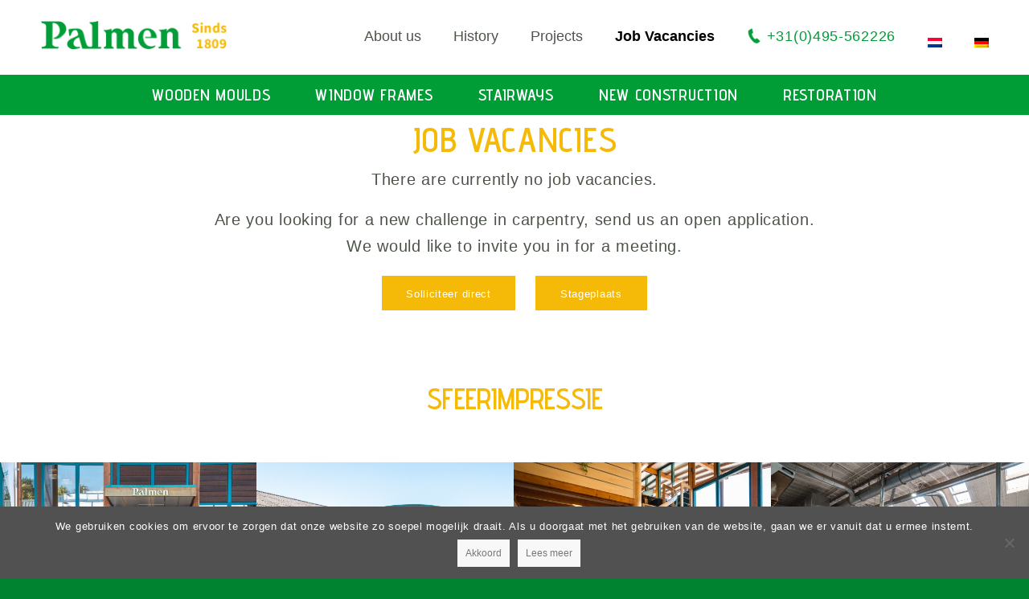

--- FILE ---
content_type: text/html; charset=UTF-8
request_url: https://www.timmerfabriekpalmenbv.nl/job-vacancies/?lang=en
body_size: 95173
content:
<!DOCTYPE html>
<html lang="en-US" class="html_stretched responsive av-preloader-disabled  html_header_top html_logo_center html_bottom_nav_header html_top_nav_header html_menu_center html_custom html_header_sticky html_header_shrinking_disabled html_header_topbar_active html_mobile_menu_tablet html_header_searchicon_disabled html_content_align_center html_header_unstick_top_disabled html_header_stretch_disabled html_minimal_header html_av-submenu-hidden html_av-submenu-display-click html_av-overlay-side html_av-overlay-side-minimal html_av-submenu-noclone html_entry_id_2221 av-cookies-no-cookie-consent av-no-preview av-default-lightbox html_text_menu_active av-mobile-menu-switch-default">
<head>
<meta charset="UTF-8" />


<!-- mobile setting -->
<meta name="viewport" content="width=device-width, initial-scale=1">

<!-- Scripts/CSS and wp_head hook -->
<meta name='robots' content='index, follow, max-image-preview:large, max-snippet:-1, max-video-preview:-1' />
<link rel="alternate" hreflang="nl" href="https://www.timmerfabriekpalmenbv.nl/vacatures/" />
<link rel="alternate" hreflang="de" href="https://www.timmerfabriekpalmenbv.nl/offene-stellen/?lang=de" />
<link rel="alternate" hreflang="en" href="https://www.timmerfabriekpalmenbv.nl/job-vacancies/?lang=en" />
<link rel="alternate" hreflang="x-default" href="https://www.timmerfabriekpalmenbv.nl/vacatures/" />

	<!-- This site is optimized with the Yoast SEO plugin v26.7 - https://yoast.com/wordpress/plugins/seo/ -->
	<title>Job Vacancies - Palmen Timmerfabriek</title>
	<link rel="canonical" href="https://www.timmerfabriekpalmenbv.nl/job-vacancies/?lang=en" />
	<meta property="og:locale" content="en_US" />
	<meta property="og:type" content="article" />
	<meta property="og:title" content="Job Vacancies - Palmen Timmerfabriek" />
	<meta property="og:url" content="https://www.timmerfabriekpalmenbv.nl/job-vacancies/?lang=en" />
	<meta property="og:site_name" content="Palmen Timmerfabriek" />
	<meta name="twitter:card" content="summary_large_image" />
	<meta name="twitter:label1" content="Est. reading time" />
	<meta name="twitter:data1" content="4 minutes" />
	<script type="application/ld+json" class="yoast-schema-graph">{"@context":"https://schema.org","@graph":[{"@type":"WebPage","@id":"https://www.timmerfabriekpalmenbv.nl/job-vacancies/?lang=en","url":"https://www.timmerfabriekpalmenbv.nl/job-vacancies/?lang=en","name":"Job Vacancies - Palmen Timmerfabriek","isPartOf":{"@id":"https://www.timmerfabriekpalmenbv.nl/#website"},"datePublished":"2019-11-19T12:55:38+00:00","breadcrumb":{"@id":"https://www.timmerfabriekpalmenbv.nl/job-vacancies/?lang=en#breadcrumb"},"inLanguage":"en-US","potentialAction":[{"@type":"ReadAction","target":["https://www.timmerfabriekpalmenbv.nl/job-vacancies/?lang=en"]}]},{"@type":"BreadcrumbList","@id":"https://www.timmerfabriekpalmenbv.nl/job-vacancies/?lang=en#breadcrumb","itemListElement":[{"@type":"ListItem","position":1,"name":"Home","item":"https://www.timmerfabriekpalmenbv.nl/?lang=en"},{"@type":"ListItem","position":2,"name":"Job Vacancies"}]},{"@type":"WebSite","@id":"https://www.timmerfabriekpalmenbv.nl/#website","url":"https://www.timmerfabriekpalmenbv.nl/","name":"Palmen Timmerfabriek","description":"200 jaar specialist in timmerwerk","potentialAction":[{"@type":"SearchAction","target":{"@type":"EntryPoint","urlTemplate":"https://www.timmerfabriekpalmenbv.nl/?s={search_term_string}"},"query-input":{"@type":"PropertyValueSpecification","valueRequired":true,"valueName":"search_term_string"}}],"inLanguage":"en-US"}]}</script>
	<!-- / Yoast SEO plugin. -->


<link rel="alternate" type="application/rss+xml" title="Palmen Timmerfabriek &raquo; Feed" href="https://www.timmerfabriekpalmenbv.nl/feed/?lang=en" />
<link rel="alternate" type="application/rss+xml" title="Palmen Timmerfabriek &raquo; Comments Feed" href="https://www.timmerfabriekpalmenbv.nl/comments/feed/?lang=en" />
<link rel="alternate" title="oEmbed (JSON)" type="application/json+oembed" href="https://www.timmerfabriekpalmenbv.nl/wp-json/oembed/1.0/embed?url=https%3A%2F%2Fwww.timmerfabriekpalmenbv.nl%2Fjob-vacancies%2F%3Flang%3Den" />
<link rel="alternate" title="oEmbed (XML)" type="text/xml+oembed" href="https://www.timmerfabriekpalmenbv.nl/wp-json/oembed/1.0/embed?url=https%3A%2F%2Fwww.timmerfabriekpalmenbv.nl%2Fjob-vacancies%2F%3Flang%3Den&#038;format=xml" />
		<!-- This site uses the Google Analytics by MonsterInsights plugin v9.11.1 - Using Analytics tracking - https://www.monsterinsights.com/ -->
							<script src="//www.googletagmanager.com/gtag/js?id=G-0EHX0YFXS7"  data-cfasync="false" data-wpfc-render="false" type="text/javascript" async></script>
			<script data-cfasync="false" data-wpfc-render="false" type="text/javascript">
				var mi_version = '9.11.1';
				var mi_track_user = true;
				var mi_no_track_reason = '';
								var MonsterInsightsDefaultLocations = {"page_location":"https:\/\/www.timmerfabriekpalmenbv.nl\/job-vacancies\/?lang=en%2F&lang=en"};
								if ( typeof MonsterInsightsPrivacyGuardFilter === 'function' ) {
					var MonsterInsightsLocations = (typeof MonsterInsightsExcludeQuery === 'object') ? MonsterInsightsPrivacyGuardFilter( MonsterInsightsExcludeQuery ) : MonsterInsightsPrivacyGuardFilter( MonsterInsightsDefaultLocations );
				} else {
					var MonsterInsightsLocations = (typeof MonsterInsightsExcludeQuery === 'object') ? MonsterInsightsExcludeQuery : MonsterInsightsDefaultLocations;
				}

								var disableStrs = [
										'ga-disable-G-0EHX0YFXS7',
									];

				/* Function to detect opted out users */
				function __gtagTrackerIsOptedOut() {
					for (var index = 0; index < disableStrs.length; index++) {
						if (document.cookie.indexOf(disableStrs[index] + '=true') > -1) {
							return true;
						}
					}

					return false;
				}

				/* Disable tracking if the opt-out cookie exists. */
				if (__gtagTrackerIsOptedOut()) {
					for (var index = 0; index < disableStrs.length; index++) {
						window[disableStrs[index]] = true;
					}
				}

				/* Opt-out function */
				function __gtagTrackerOptout() {
					for (var index = 0; index < disableStrs.length; index++) {
						document.cookie = disableStrs[index] + '=true; expires=Thu, 31 Dec 2099 23:59:59 UTC; path=/';
						window[disableStrs[index]] = true;
					}
				}

				if ('undefined' === typeof gaOptout) {
					function gaOptout() {
						__gtagTrackerOptout();
					}
				}
								window.dataLayer = window.dataLayer || [];

				window.MonsterInsightsDualTracker = {
					helpers: {},
					trackers: {},
				};
				if (mi_track_user) {
					function __gtagDataLayer() {
						dataLayer.push(arguments);
					}

					function __gtagTracker(type, name, parameters) {
						if (!parameters) {
							parameters = {};
						}

						if (parameters.send_to) {
							__gtagDataLayer.apply(null, arguments);
							return;
						}

						if (type === 'event') {
														parameters.send_to = monsterinsights_frontend.v4_id;
							var hookName = name;
							if (typeof parameters['event_category'] !== 'undefined') {
								hookName = parameters['event_category'] + ':' + name;
							}

							if (typeof MonsterInsightsDualTracker.trackers[hookName] !== 'undefined') {
								MonsterInsightsDualTracker.trackers[hookName](parameters);
							} else {
								__gtagDataLayer('event', name, parameters);
							}
							
						} else {
							__gtagDataLayer.apply(null, arguments);
						}
					}

					__gtagTracker('js', new Date());
					__gtagTracker('set', {
						'developer_id.dZGIzZG': true,
											});
					if ( MonsterInsightsLocations.page_location ) {
						__gtagTracker('set', MonsterInsightsLocations);
					}
										__gtagTracker('config', 'G-0EHX0YFXS7', {"forceSSL":"true","link_attribution":"true"} );
										window.gtag = __gtagTracker;										(function () {
						/* https://developers.google.com/analytics/devguides/collection/analyticsjs/ */
						/* ga and __gaTracker compatibility shim. */
						var noopfn = function () {
							return null;
						};
						var newtracker = function () {
							return new Tracker();
						};
						var Tracker = function () {
							return null;
						};
						var p = Tracker.prototype;
						p.get = noopfn;
						p.set = noopfn;
						p.send = function () {
							var args = Array.prototype.slice.call(arguments);
							args.unshift('send');
							__gaTracker.apply(null, args);
						};
						var __gaTracker = function () {
							var len = arguments.length;
							if (len === 0) {
								return;
							}
							var f = arguments[len - 1];
							if (typeof f !== 'object' || f === null || typeof f.hitCallback !== 'function') {
								if ('send' === arguments[0]) {
									var hitConverted, hitObject = false, action;
									if ('event' === arguments[1]) {
										if ('undefined' !== typeof arguments[3]) {
											hitObject = {
												'eventAction': arguments[3],
												'eventCategory': arguments[2],
												'eventLabel': arguments[4],
												'value': arguments[5] ? arguments[5] : 1,
											}
										}
									}
									if ('pageview' === arguments[1]) {
										if ('undefined' !== typeof arguments[2]) {
											hitObject = {
												'eventAction': 'page_view',
												'page_path': arguments[2],
											}
										}
									}
									if (typeof arguments[2] === 'object') {
										hitObject = arguments[2];
									}
									if (typeof arguments[5] === 'object') {
										Object.assign(hitObject, arguments[5]);
									}
									if ('undefined' !== typeof arguments[1].hitType) {
										hitObject = arguments[1];
										if ('pageview' === hitObject.hitType) {
											hitObject.eventAction = 'page_view';
										}
									}
									if (hitObject) {
										action = 'timing' === arguments[1].hitType ? 'timing_complete' : hitObject.eventAction;
										hitConverted = mapArgs(hitObject);
										__gtagTracker('event', action, hitConverted);
									}
								}
								return;
							}

							function mapArgs(args) {
								var arg, hit = {};
								var gaMap = {
									'eventCategory': 'event_category',
									'eventAction': 'event_action',
									'eventLabel': 'event_label',
									'eventValue': 'event_value',
									'nonInteraction': 'non_interaction',
									'timingCategory': 'event_category',
									'timingVar': 'name',
									'timingValue': 'value',
									'timingLabel': 'event_label',
									'page': 'page_path',
									'location': 'page_location',
									'title': 'page_title',
									'referrer' : 'page_referrer',
								};
								for (arg in args) {
																		if (!(!args.hasOwnProperty(arg) || !gaMap.hasOwnProperty(arg))) {
										hit[gaMap[arg]] = args[arg];
									} else {
										hit[arg] = args[arg];
									}
								}
								return hit;
							}

							try {
								f.hitCallback();
							} catch (ex) {
							}
						};
						__gaTracker.create = newtracker;
						__gaTracker.getByName = newtracker;
						__gaTracker.getAll = function () {
							return [];
						};
						__gaTracker.remove = noopfn;
						__gaTracker.loaded = true;
						window['__gaTracker'] = __gaTracker;
					})();
									} else {
										console.log("");
					(function () {
						function __gtagTracker() {
							return null;
						}

						window['__gtagTracker'] = __gtagTracker;
						window['gtag'] = __gtagTracker;
					})();
									}
			</script>
							<!-- / Google Analytics by MonsterInsights -->
		
<!-- google webfont font replacement -->

			<script type='text/javascript'>

				(function() {

					/*	check if webfonts are disabled by user setting via cookie - or user must opt in.	*/
					var html = document.getElementsByTagName('html')[0];
					var cookie_check = html.className.indexOf('av-cookies-needs-opt-in') >= 0 || html.className.indexOf('av-cookies-can-opt-out') >= 0;
					var allow_continue = true;
					var silent_accept_cookie = html.className.indexOf('av-cookies-user-silent-accept') >= 0;

					if( cookie_check && ! silent_accept_cookie )
					{
						if( ! document.cookie.match(/aviaCookieConsent/) || html.className.indexOf('av-cookies-session-refused') >= 0 )
						{
							allow_continue = false;
						}
						else
						{
							if( ! document.cookie.match(/aviaPrivacyRefuseCookiesHideBar/) )
							{
								allow_continue = false;
							}
							else if( ! document.cookie.match(/aviaPrivacyEssentialCookiesEnabled/) )
							{
								allow_continue = false;
							}
							else if( document.cookie.match(/aviaPrivacyGoogleWebfontsDisabled/) )
							{
								allow_continue = false;
							}
						}
					}

					if( allow_continue )
					{
						var f = document.createElement('link');

						f.type 	= 'text/css';
						f.rel 	= 'stylesheet';
						f.href 	= 'https://fonts.googleapis.com/css?family=Advent+Pro:100,400,600%7CSource+Sans+Pro:300,400,600,700&display=auto';
						f.id 	= 'avia-google-webfont';

						document.getElementsByTagName('head')[0].appendChild(f);
					}
				})();

			</script>
			<style id='wp-img-auto-sizes-contain-inline-css' type='text/css'>
img:is([sizes=auto i],[sizes^="auto," i]){contain-intrinsic-size:3000px 1500px}
/*# sourceURL=wp-img-auto-sizes-contain-inline-css */
</style>
<link rel='stylesheet' id='avia-grid-css' href='https://www.timmerfabriekpalmenbv.nl/wp-content/themes/enfold/css/grid.css?ver=7.1.3' type='text/css' media='all' />
<link rel='stylesheet' id='avia-base-css' href='https://www.timmerfabriekpalmenbv.nl/wp-content/themes/enfold/css/base.css?ver=7.1.3' type='text/css' media='all' />
<link rel='stylesheet' id='avia-layout-css' href='https://www.timmerfabriekpalmenbv.nl/wp-content/themes/enfold/css/layout.css?ver=7.1.3' type='text/css' media='all' />
<link rel='stylesheet' id='avia-module-blog-css' href='https://www.timmerfabriekpalmenbv.nl/wp-content/themes/enfold/config-templatebuilder/avia-shortcodes/blog/blog.css?ver=7.1.3' type='text/css' media='all' />
<link rel='stylesheet' id='avia-module-postslider-css' href='https://www.timmerfabriekpalmenbv.nl/wp-content/themes/enfold/config-templatebuilder/avia-shortcodes/postslider/postslider.css?ver=7.1.3' type='text/css' media='all' />
<link rel='stylesheet' id='avia-module-button-css' href='https://www.timmerfabriekpalmenbv.nl/wp-content/themes/enfold/config-templatebuilder/avia-shortcodes/buttons/buttons.css?ver=7.1.3' type='text/css' media='all' />
<link rel='stylesheet' id='avia-module-buttonrow-css' href='https://www.timmerfabriekpalmenbv.nl/wp-content/themes/enfold/config-templatebuilder/avia-shortcodes/buttonrow/buttonrow.css?ver=7.1.3' type='text/css' media='all' />
<link rel='stylesheet' id='avia-module-comments-css' href='https://www.timmerfabriekpalmenbv.nl/wp-content/themes/enfold/config-templatebuilder/avia-shortcodes/comments/comments.css?ver=7.1.3' type='text/css' media='all' />
<link rel='stylesheet' id='avia-module-contact-css' href='https://www.timmerfabriekpalmenbv.nl/wp-content/themes/enfold/config-templatebuilder/avia-shortcodes/contact/contact.css?ver=7.1.3' type='text/css' media='all' />
<link rel='stylesheet' id='avia-module-slideshow-css' href='https://www.timmerfabriekpalmenbv.nl/wp-content/themes/enfold/config-templatebuilder/avia-shortcodes/slideshow/slideshow.css?ver=7.1.3' type='text/css' media='all' />
<link rel='stylesheet' id='avia-module-gallery-css' href='https://www.timmerfabriekpalmenbv.nl/wp-content/themes/enfold/config-templatebuilder/avia-shortcodes/gallery/gallery.css?ver=7.1.3' type='text/css' media='all' />
<link rel='stylesheet' id='avia-module-maps-css' href='https://www.timmerfabriekpalmenbv.nl/wp-content/themes/enfold/config-templatebuilder/avia-shortcodes/google_maps/google_maps.css?ver=7.1.3' type='text/css' media='all' />
<link rel='stylesheet' id='avia-module-gridrow-css' href='https://www.timmerfabriekpalmenbv.nl/wp-content/themes/enfold/config-templatebuilder/avia-shortcodes/grid_row/grid_row.css?ver=7.1.3' type='text/css' media='all' />
<link rel='stylesheet' id='avia-module-heading-css' href='https://www.timmerfabriekpalmenbv.nl/wp-content/themes/enfold/config-templatebuilder/avia-shortcodes/heading/heading.css?ver=7.1.3' type='text/css' media='all' />
<link rel='stylesheet' id='avia-module-hr-css' href='https://www.timmerfabriekpalmenbv.nl/wp-content/themes/enfold/config-templatebuilder/avia-shortcodes/hr/hr.css?ver=7.1.3' type='text/css' media='all' />
<link rel='stylesheet' id='avia-module-image-css' href='https://www.timmerfabriekpalmenbv.nl/wp-content/themes/enfold/config-templatebuilder/avia-shortcodes/image/image.css?ver=7.1.3' type='text/css' media='all' />
<link rel='stylesheet' id='avia-module-masonry-css' href='https://www.timmerfabriekpalmenbv.nl/wp-content/themes/enfold/config-templatebuilder/avia-shortcodes/masonry_entries/masonry_entries.css?ver=7.1.3' type='text/css' media='all' />
<link rel='stylesheet' id='avia-siteloader-css' href='https://www.timmerfabriekpalmenbv.nl/wp-content/themes/enfold/css/avia-snippet-site-preloader.css?ver=7.1.3' type='text/css' media='all' />
<link rel='stylesheet' id='avia-module-slideshow-fullsize-css' href='https://www.timmerfabriekpalmenbv.nl/wp-content/themes/enfold/config-templatebuilder/avia-shortcodes/slideshow_fullsize/slideshow_fullsize.css?ver=7.1.3' type='text/css' media='all' />
<link rel='stylesheet' id='avia-module-social-css' href='https://www.timmerfabriekpalmenbv.nl/wp-content/themes/enfold/config-templatebuilder/avia-shortcodes/social_share/social_share.css?ver=7.1.3' type='text/css' media='all' />
<link rel='stylesheet' id='avia-module-tabs-css' href='https://www.timmerfabriekpalmenbv.nl/wp-content/themes/enfold/config-templatebuilder/avia-shortcodes/tabs/tabs.css?ver=7.1.3' type='text/css' media='all' />
<link rel='stylesheet' id='avia-module-video-css' href='https://www.timmerfabriekpalmenbv.nl/wp-content/themes/enfold/config-templatebuilder/avia-shortcodes/video/video.css?ver=7.1.3' type='text/css' media='all' />
<style id='wp-emoji-styles-inline-css' type='text/css'>

	img.wp-smiley, img.emoji {
		display: inline !important;
		border: none !important;
		box-shadow: none !important;
		height: 1em !important;
		width: 1em !important;
		margin: 0 0.07em !important;
		vertical-align: -0.1em !important;
		background: none !important;
		padding: 0 !important;
	}
/*# sourceURL=wp-emoji-styles-inline-css */
</style>
<link rel='stylesheet' id='wp-block-library-css' href='https://www.timmerfabriekpalmenbv.nl/wp-includes/css/dist/block-library/style.min.css?ver=15c758f7ddbb6ea99eae77f52ef95860' type='text/css' media='all' />
<style id='global-styles-inline-css' type='text/css'>
:root{--wp--preset--aspect-ratio--square: 1;--wp--preset--aspect-ratio--4-3: 4/3;--wp--preset--aspect-ratio--3-4: 3/4;--wp--preset--aspect-ratio--3-2: 3/2;--wp--preset--aspect-ratio--2-3: 2/3;--wp--preset--aspect-ratio--16-9: 16/9;--wp--preset--aspect-ratio--9-16: 9/16;--wp--preset--color--black: #000000;--wp--preset--color--cyan-bluish-gray: #abb8c3;--wp--preset--color--white: #ffffff;--wp--preset--color--pale-pink: #f78da7;--wp--preset--color--vivid-red: #cf2e2e;--wp--preset--color--luminous-vivid-orange: #ff6900;--wp--preset--color--luminous-vivid-amber: #fcb900;--wp--preset--color--light-green-cyan: #7bdcb5;--wp--preset--color--vivid-green-cyan: #00d084;--wp--preset--color--pale-cyan-blue: #8ed1fc;--wp--preset--color--vivid-cyan-blue: #0693e3;--wp--preset--color--vivid-purple: #9b51e0;--wp--preset--color--metallic-red: #b02b2c;--wp--preset--color--maximum-yellow-red: #edae44;--wp--preset--color--yellow-sun: #eeee22;--wp--preset--color--palm-leaf: #83a846;--wp--preset--color--aero: #7bb0e7;--wp--preset--color--old-lavender: #745f7e;--wp--preset--color--steel-teal: #5f8789;--wp--preset--color--raspberry-pink: #d65799;--wp--preset--color--medium-turquoise: #4ecac2;--wp--preset--gradient--vivid-cyan-blue-to-vivid-purple: linear-gradient(135deg,rgb(6,147,227) 0%,rgb(155,81,224) 100%);--wp--preset--gradient--light-green-cyan-to-vivid-green-cyan: linear-gradient(135deg,rgb(122,220,180) 0%,rgb(0,208,130) 100%);--wp--preset--gradient--luminous-vivid-amber-to-luminous-vivid-orange: linear-gradient(135deg,rgb(252,185,0) 0%,rgb(255,105,0) 100%);--wp--preset--gradient--luminous-vivid-orange-to-vivid-red: linear-gradient(135deg,rgb(255,105,0) 0%,rgb(207,46,46) 100%);--wp--preset--gradient--very-light-gray-to-cyan-bluish-gray: linear-gradient(135deg,rgb(238,238,238) 0%,rgb(169,184,195) 100%);--wp--preset--gradient--cool-to-warm-spectrum: linear-gradient(135deg,rgb(74,234,220) 0%,rgb(151,120,209) 20%,rgb(207,42,186) 40%,rgb(238,44,130) 60%,rgb(251,105,98) 80%,rgb(254,248,76) 100%);--wp--preset--gradient--blush-light-purple: linear-gradient(135deg,rgb(255,206,236) 0%,rgb(152,150,240) 100%);--wp--preset--gradient--blush-bordeaux: linear-gradient(135deg,rgb(254,205,165) 0%,rgb(254,45,45) 50%,rgb(107,0,62) 100%);--wp--preset--gradient--luminous-dusk: linear-gradient(135deg,rgb(255,203,112) 0%,rgb(199,81,192) 50%,rgb(65,88,208) 100%);--wp--preset--gradient--pale-ocean: linear-gradient(135deg,rgb(255,245,203) 0%,rgb(182,227,212) 50%,rgb(51,167,181) 100%);--wp--preset--gradient--electric-grass: linear-gradient(135deg,rgb(202,248,128) 0%,rgb(113,206,126) 100%);--wp--preset--gradient--midnight: linear-gradient(135deg,rgb(2,3,129) 0%,rgb(40,116,252) 100%);--wp--preset--font-size--small: 1rem;--wp--preset--font-size--medium: 1.125rem;--wp--preset--font-size--large: 1.75rem;--wp--preset--font-size--x-large: clamp(1.75rem, 3vw, 2.25rem);--wp--preset--spacing--20: 0.44rem;--wp--preset--spacing--30: 0.67rem;--wp--preset--spacing--40: 1rem;--wp--preset--spacing--50: 1.5rem;--wp--preset--spacing--60: 2.25rem;--wp--preset--spacing--70: 3.38rem;--wp--preset--spacing--80: 5.06rem;--wp--preset--shadow--natural: 6px 6px 9px rgba(0, 0, 0, 0.2);--wp--preset--shadow--deep: 12px 12px 50px rgba(0, 0, 0, 0.4);--wp--preset--shadow--sharp: 6px 6px 0px rgba(0, 0, 0, 0.2);--wp--preset--shadow--outlined: 6px 6px 0px -3px rgb(255, 255, 255), 6px 6px rgb(0, 0, 0);--wp--preset--shadow--crisp: 6px 6px 0px rgb(0, 0, 0);}:root { --wp--style--global--content-size: 800px;--wp--style--global--wide-size: 1130px; }:where(body) { margin: 0; }.wp-site-blocks > .alignleft { float: left; margin-right: 2em; }.wp-site-blocks > .alignright { float: right; margin-left: 2em; }.wp-site-blocks > .aligncenter { justify-content: center; margin-left: auto; margin-right: auto; }:where(.is-layout-flex){gap: 0.5em;}:where(.is-layout-grid){gap: 0.5em;}.is-layout-flow > .alignleft{float: left;margin-inline-start: 0;margin-inline-end: 2em;}.is-layout-flow > .alignright{float: right;margin-inline-start: 2em;margin-inline-end: 0;}.is-layout-flow > .aligncenter{margin-left: auto !important;margin-right: auto !important;}.is-layout-constrained > .alignleft{float: left;margin-inline-start: 0;margin-inline-end: 2em;}.is-layout-constrained > .alignright{float: right;margin-inline-start: 2em;margin-inline-end: 0;}.is-layout-constrained > .aligncenter{margin-left: auto !important;margin-right: auto !important;}.is-layout-constrained > :where(:not(.alignleft):not(.alignright):not(.alignfull)){max-width: var(--wp--style--global--content-size);margin-left: auto !important;margin-right: auto !important;}.is-layout-constrained > .alignwide{max-width: var(--wp--style--global--wide-size);}body .is-layout-flex{display: flex;}.is-layout-flex{flex-wrap: wrap;align-items: center;}.is-layout-flex > :is(*, div){margin: 0;}body .is-layout-grid{display: grid;}.is-layout-grid > :is(*, div){margin: 0;}body{padding-top: 0px;padding-right: 0px;padding-bottom: 0px;padding-left: 0px;}a:where(:not(.wp-element-button)){text-decoration: underline;}:root :where(.wp-element-button, .wp-block-button__link){background-color: #32373c;border-width: 0;color: #fff;font-family: inherit;font-size: inherit;font-style: inherit;font-weight: inherit;letter-spacing: inherit;line-height: inherit;padding-top: calc(0.667em + 2px);padding-right: calc(1.333em + 2px);padding-bottom: calc(0.667em + 2px);padding-left: calc(1.333em + 2px);text-decoration: none;text-transform: inherit;}.has-black-color{color: var(--wp--preset--color--black) !important;}.has-cyan-bluish-gray-color{color: var(--wp--preset--color--cyan-bluish-gray) !important;}.has-white-color{color: var(--wp--preset--color--white) !important;}.has-pale-pink-color{color: var(--wp--preset--color--pale-pink) !important;}.has-vivid-red-color{color: var(--wp--preset--color--vivid-red) !important;}.has-luminous-vivid-orange-color{color: var(--wp--preset--color--luminous-vivid-orange) !important;}.has-luminous-vivid-amber-color{color: var(--wp--preset--color--luminous-vivid-amber) !important;}.has-light-green-cyan-color{color: var(--wp--preset--color--light-green-cyan) !important;}.has-vivid-green-cyan-color{color: var(--wp--preset--color--vivid-green-cyan) !important;}.has-pale-cyan-blue-color{color: var(--wp--preset--color--pale-cyan-blue) !important;}.has-vivid-cyan-blue-color{color: var(--wp--preset--color--vivid-cyan-blue) !important;}.has-vivid-purple-color{color: var(--wp--preset--color--vivid-purple) !important;}.has-metallic-red-color{color: var(--wp--preset--color--metallic-red) !important;}.has-maximum-yellow-red-color{color: var(--wp--preset--color--maximum-yellow-red) !important;}.has-yellow-sun-color{color: var(--wp--preset--color--yellow-sun) !important;}.has-palm-leaf-color{color: var(--wp--preset--color--palm-leaf) !important;}.has-aero-color{color: var(--wp--preset--color--aero) !important;}.has-old-lavender-color{color: var(--wp--preset--color--old-lavender) !important;}.has-steel-teal-color{color: var(--wp--preset--color--steel-teal) !important;}.has-raspberry-pink-color{color: var(--wp--preset--color--raspberry-pink) !important;}.has-medium-turquoise-color{color: var(--wp--preset--color--medium-turquoise) !important;}.has-black-background-color{background-color: var(--wp--preset--color--black) !important;}.has-cyan-bluish-gray-background-color{background-color: var(--wp--preset--color--cyan-bluish-gray) !important;}.has-white-background-color{background-color: var(--wp--preset--color--white) !important;}.has-pale-pink-background-color{background-color: var(--wp--preset--color--pale-pink) !important;}.has-vivid-red-background-color{background-color: var(--wp--preset--color--vivid-red) !important;}.has-luminous-vivid-orange-background-color{background-color: var(--wp--preset--color--luminous-vivid-orange) !important;}.has-luminous-vivid-amber-background-color{background-color: var(--wp--preset--color--luminous-vivid-amber) !important;}.has-light-green-cyan-background-color{background-color: var(--wp--preset--color--light-green-cyan) !important;}.has-vivid-green-cyan-background-color{background-color: var(--wp--preset--color--vivid-green-cyan) !important;}.has-pale-cyan-blue-background-color{background-color: var(--wp--preset--color--pale-cyan-blue) !important;}.has-vivid-cyan-blue-background-color{background-color: var(--wp--preset--color--vivid-cyan-blue) !important;}.has-vivid-purple-background-color{background-color: var(--wp--preset--color--vivid-purple) !important;}.has-metallic-red-background-color{background-color: var(--wp--preset--color--metallic-red) !important;}.has-maximum-yellow-red-background-color{background-color: var(--wp--preset--color--maximum-yellow-red) !important;}.has-yellow-sun-background-color{background-color: var(--wp--preset--color--yellow-sun) !important;}.has-palm-leaf-background-color{background-color: var(--wp--preset--color--palm-leaf) !important;}.has-aero-background-color{background-color: var(--wp--preset--color--aero) !important;}.has-old-lavender-background-color{background-color: var(--wp--preset--color--old-lavender) !important;}.has-steel-teal-background-color{background-color: var(--wp--preset--color--steel-teal) !important;}.has-raspberry-pink-background-color{background-color: var(--wp--preset--color--raspberry-pink) !important;}.has-medium-turquoise-background-color{background-color: var(--wp--preset--color--medium-turquoise) !important;}.has-black-border-color{border-color: var(--wp--preset--color--black) !important;}.has-cyan-bluish-gray-border-color{border-color: var(--wp--preset--color--cyan-bluish-gray) !important;}.has-white-border-color{border-color: var(--wp--preset--color--white) !important;}.has-pale-pink-border-color{border-color: var(--wp--preset--color--pale-pink) !important;}.has-vivid-red-border-color{border-color: var(--wp--preset--color--vivid-red) !important;}.has-luminous-vivid-orange-border-color{border-color: var(--wp--preset--color--luminous-vivid-orange) !important;}.has-luminous-vivid-amber-border-color{border-color: var(--wp--preset--color--luminous-vivid-amber) !important;}.has-light-green-cyan-border-color{border-color: var(--wp--preset--color--light-green-cyan) !important;}.has-vivid-green-cyan-border-color{border-color: var(--wp--preset--color--vivid-green-cyan) !important;}.has-pale-cyan-blue-border-color{border-color: var(--wp--preset--color--pale-cyan-blue) !important;}.has-vivid-cyan-blue-border-color{border-color: var(--wp--preset--color--vivid-cyan-blue) !important;}.has-vivid-purple-border-color{border-color: var(--wp--preset--color--vivid-purple) !important;}.has-metallic-red-border-color{border-color: var(--wp--preset--color--metallic-red) !important;}.has-maximum-yellow-red-border-color{border-color: var(--wp--preset--color--maximum-yellow-red) !important;}.has-yellow-sun-border-color{border-color: var(--wp--preset--color--yellow-sun) !important;}.has-palm-leaf-border-color{border-color: var(--wp--preset--color--palm-leaf) !important;}.has-aero-border-color{border-color: var(--wp--preset--color--aero) !important;}.has-old-lavender-border-color{border-color: var(--wp--preset--color--old-lavender) !important;}.has-steel-teal-border-color{border-color: var(--wp--preset--color--steel-teal) !important;}.has-raspberry-pink-border-color{border-color: var(--wp--preset--color--raspberry-pink) !important;}.has-medium-turquoise-border-color{border-color: var(--wp--preset--color--medium-turquoise) !important;}.has-vivid-cyan-blue-to-vivid-purple-gradient-background{background: var(--wp--preset--gradient--vivid-cyan-blue-to-vivid-purple) !important;}.has-light-green-cyan-to-vivid-green-cyan-gradient-background{background: var(--wp--preset--gradient--light-green-cyan-to-vivid-green-cyan) !important;}.has-luminous-vivid-amber-to-luminous-vivid-orange-gradient-background{background: var(--wp--preset--gradient--luminous-vivid-amber-to-luminous-vivid-orange) !important;}.has-luminous-vivid-orange-to-vivid-red-gradient-background{background: var(--wp--preset--gradient--luminous-vivid-orange-to-vivid-red) !important;}.has-very-light-gray-to-cyan-bluish-gray-gradient-background{background: var(--wp--preset--gradient--very-light-gray-to-cyan-bluish-gray) !important;}.has-cool-to-warm-spectrum-gradient-background{background: var(--wp--preset--gradient--cool-to-warm-spectrum) !important;}.has-blush-light-purple-gradient-background{background: var(--wp--preset--gradient--blush-light-purple) !important;}.has-blush-bordeaux-gradient-background{background: var(--wp--preset--gradient--blush-bordeaux) !important;}.has-luminous-dusk-gradient-background{background: var(--wp--preset--gradient--luminous-dusk) !important;}.has-pale-ocean-gradient-background{background: var(--wp--preset--gradient--pale-ocean) !important;}.has-electric-grass-gradient-background{background: var(--wp--preset--gradient--electric-grass) !important;}.has-midnight-gradient-background{background: var(--wp--preset--gradient--midnight) !important;}.has-small-font-size{font-size: var(--wp--preset--font-size--small) !important;}.has-medium-font-size{font-size: var(--wp--preset--font-size--medium) !important;}.has-large-font-size{font-size: var(--wp--preset--font-size--large) !important;}.has-x-large-font-size{font-size: var(--wp--preset--font-size--x-large) !important;}
/*# sourceURL=global-styles-inline-css */
</style>

<link rel='stylesheet' id='contact-form-7-css' href='https://www.timmerfabriekpalmenbv.nl/wp-content/plugins/contact-form-7/includes/css/styles.css?ver=6.1.4' type='text/css' media='all' />
<link rel='stylesheet' id='cookie-notice-front-css' href='https://www.timmerfabriekpalmenbv.nl/wp-content/plugins/cookie-notice/css/front.min.css?ver=2.5.11' type='text/css' media='all' />
<link rel='stylesheet' id='wpml-menu-item-0-css' href='https://www.timmerfabriekpalmenbv.nl/wp-content/plugins/sitepress-multilingual-cms/templates/language-switchers/menu-item/style.min.css?ver=1' type='text/css' media='all' />
<style id='wpml-menu-item-0-inline-css' type='text/css'>
#lang_sel img, #lang_sel_list img, #lang_sel_footer img { display: inline; }
/*# sourceURL=wpml-menu-item-0-inline-css */
</style>
<link rel='stylesheet' id='avia-scs-css' href='https://www.timmerfabriekpalmenbv.nl/wp-content/themes/enfold/css/shortcodes.css?ver=7.1.3' type='text/css' media='all' />
<link rel='stylesheet' id='avia-fold-unfold-css' href='https://www.timmerfabriekpalmenbv.nl/wp-content/themes/enfold/css/avia-snippet-fold-unfold.css?ver=7.1.3' type='text/css' media='all' />
<link rel='stylesheet' id='avia-popup-css-css' href='https://www.timmerfabriekpalmenbv.nl/wp-content/themes/enfold/js/aviapopup/magnific-popup.min.css?ver=7.1.3' type='text/css' media='screen' />
<link rel='stylesheet' id='avia-lightbox-css' href='https://www.timmerfabriekpalmenbv.nl/wp-content/themes/enfold/css/avia-snippet-lightbox.css?ver=7.1.3' type='text/css' media='screen' />
<link rel='stylesheet' id='avia-widget-css-css' href='https://www.timmerfabriekpalmenbv.nl/wp-content/themes/enfold/css/avia-snippet-widget.css?ver=7.1.3' type='text/css' media='screen' />
<link rel='stylesheet' id='avia-dynamic-css' href='https://www.timmerfabriekpalmenbv.nl/wp-content/uploads/dynamic_avia/enfold_child_en.css?ver=6756c210098ed' type='text/css' media='all' />
<link rel='stylesheet' id='avia-custom-css' href='https://www.timmerfabriekpalmenbv.nl/wp-content/themes/enfold/css/custom.css?ver=7.1.3' type='text/css' media='all' />
<link rel='stylesheet' id='avia-style-css' href='https://www.timmerfabriekpalmenbv.nl/wp-content/themes/enfold-child/style.css?ver=7.1.3' type='text/css' media='all' />
<link rel='stylesheet' id='avia-wpml-css' href='https://www.timmerfabriekpalmenbv.nl/wp-content/themes/enfold/config-wpml/wpml-mod.css?ver=7.1.3' type='text/css' media='all' />
<link rel='stylesheet' id='avia-single-post-2221-css' href='https://www.timmerfabriekpalmenbv.nl/wp-content/uploads/dynamic_avia/avia_posts_css/post-2221.css?ver=ver-1768828231' type='text/css' media='all' />
<script type="text/javascript" src="https://www.timmerfabriekpalmenbv.nl/wp-includes/js/jquery/jquery.min.js?ver=3.7.1" id="jquery-core-js"></script>
<script type="text/javascript" src="https://www.timmerfabriekpalmenbv.nl/wp-includes/js/jquery/jquery-migrate.min.js?ver=3.4.1" id="jquery-migrate-js"></script>
<script type="text/javascript" src="https://www.timmerfabriekpalmenbv.nl/wp-content/plugins/google-analytics-for-wordpress/assets/js/frontend-gtag.min.js?ver=9.11.1" id="monsterinsights-frontend-script-js" async="async" data-wp-strategy="async"></script>
<script data-cfasync="false" data-wpfc-render="false" type="text/javascript" id='monsterinsights-frontend-script-js-extra'>/* <![CDATA[ */
var monsterinsights_frontend = {"js_events_tracking":"true","download_extensions":"doc,pdf,ppt,zip,xls,docx,pptx,xlsx","inbound_paths":"[{\"path\":\"\\\/go\\\/\",\"label\":\"affiliate\"},{\"path\":\"\\\/recommend\\\/\",\"label\":\"affiliate\"}]","home_url":"https:\/\/www.timmerfabriekpalmenbv.nl\/?lang=en","hash_tracking":"false","v4_id":"G-0EHX0YFXS7"};/* ]]> */
</script>
<script type="text/javascript" id="cookie-notice-front-js-before">
/* <![CDATA[ */
var cnArgs = {"ajaxUrl":"https:\/\/www.timmerfabriekpalmenbv.nl\/wp-admin\/admin-ajax.php","nonce":"406d7644cf","hideEffect":"fade","position":"bottom","onScroll":false,"onScrollOffset":100,"onClick":false,"cookieName":"cookie_notice_accepted","cookieTime":2592000,"cookieTimeRejected":2592000,"globalCookie":false,"redirection":false,"cache":false,"revokeCookies":false,"revokeCookiesOpt":"automatic"};

//# sourceURL=cookie-notice-front-js-before
/* ]]> */
</script>
<script type="text/javascript" src="https://www.timmerfabriekpalmenbv.nl/wp-content/plugins/cookie-notice/js/front.min.js?ver=2.5.11" id="cookie-notice-front-js"></script>
<script type="text/javascript" src="https://www.timmerfabriekpalmenbv.nl/wp-content/themes/enfold/js/avia-js.js?ver=7.1.3" id="avia-js-js"></script>
<script type="text/javascript" src="https://www.timmerfabriekpalmenbv.nl/wp-content/themes/enfold/js/avia-compat.js?ver=7.1.3" id="avia-compat-js"></script>
<script type="text/javascript" src="https://www.timmerfabriekpalmenbv.nl/wp-content/themes/enfold/config-wpml/wpml-mod.js?ver=7.1.3" id="avia-wpml-script-js"></script>
<link rel="https://api.w.org/" href="https://www.timmerfabriekpalmenbv.nl/wp-json/" /><link rel="alternate" title="JSON" type="application/json" href="https://www.timmerfabriekpalmenbv.nl/wp-json/wp/v2/pages/2221" /><link rel="EditURI" type="application/rsd+xml" title="RSD" href="https://www.timmerfabriekpalmenbv.nl/xmlrpc.php?rsd" />

<link rel='shortlink' href='https://www.timmerfabriekpalmenbv.nl/?p=2221&#038;lang=en' />
<meta name="generator" content="WPML ver:4.8.6 stt:37,1,3;" />
<script type="text/javascript">
(function(url){
	if(/(?:Chrome\/26\.0\.1410\.63 Safari\/537\.31|WordfenceTestMonBot)/.test(navigator.userAgent)){ return; }
	var addEvent = function(evt, handler) {
		if (window.addEventListener) {
			document.addEventListener(evt, handler, false);
		} else if (window.attachEvent) {
			document.attachEvent('on' + evt, handler);
		}
	};
	var removeEvent = function(evt, handler) {
		if (window.removeEventListener) {
			document.removeEventListener(evt, handler, false);
		} else if (window.detachEvent) {
			document.detachEvent('on' + evt, handler);
		}
	};
	var evts = 'contextmenu dblclick drag dragend dragenter dragleave dragover dragstart drop keydown keypress keyup mousedown mousemove mouseout mouseover mouseup mousewheel scroll'.split(' ');
	var logHuman = function() {
		if (window.wfLogHumanRan) { return; }
		window.wfLogHumanRan = true;
		var wfscr = document.createElement('script');
		wfscr.type = 'text/javascript';
		wfscr.async = true;
		wfscr.src = url + '&r=' + Math.random();
		(document.getElementsByTagName('head')[0]||document.getElementsByTagName('body')[0]).appendChild(wfscr);
		for (var i = 0; i < evts.length; i++) {
			removeEvent(evts[i], logHuman);
		}
	};
	for (var i = 0; i < evts.length; i++) {
		addEvent(evts[i], logHuman);
	}
})('//www.timmerfabriekpalmenbv.nl/?wordfence_lh=1&hid=72C1E7919080D6E2142A2238D37DBAC8&lang=en');
</script>
<link rel="icon" href="https://www.timmerfabriekpalmenbv.nl/wp-content/uploads/2019/10/palmen-favicon.png" type="image/png">
<!--[if lt IE 9]><script src="https://www.timmerfabriekpalmenbv.nl/wp-content/themes/enfold/js/html5shiv.js"></script><![endif]--><link rel="profile" href="https://gmpg.org/xfn/11" />
<link rel="alternate" type="application/rss+xml" title="Palmen Timmerfabriek RSS2 Feed" href="https://www.timmerfabriekpalmenbv.nl/feed/?lang=en" />
<link rel="pingback" href="https://www.timmerfabriekpalmenbv.nl/xmlrpc.php" />

<style type='text/css' media='screen'>
 #top #header_main > .container, #top #header_main > .container .main_menu  .av-main-nav > li > a, #top #header_main #menu-item-shop .cart_dropdown_link{ height:143px; line-height: 143px; }
 .html_top_nav_header .av-logo-container{ height:143px;  }
 .html_header_top.html_header_sticky #top #wrap_all #main{ padding-top:223px; } 
</style>
<style type="text/css">
		@font-face {font-family: 'entypo-fontello-enfold'; font-weight: normal; font-style: normal; font-display: auto;
		src: url('https://www.timmerfabriekpalmenbv.nl/wp-content/themes/enfold/config-templatebuilder/avia-template-builder/assets/fonts/entypo-fontello-enfold/entypo-fontello-enfold.woff2') format('woff2'),
		url('https://www.timmerfabriekpalmenbv.nl/wp-content/themes/enfold/config-templatebuilder/avia-template-builder/assets/fonts/entypo-fontello-enfold/entypo-fontello-enfold.woff') format('woff'),
		url('https://www.timmerfabriekpalmenbv.nl/wp-content/themes/enfold/config-templatebuilder/avia-template-builder/assets/fonts/entypo-fontello-enfold/entypo-fontello-enfold.ttf') format('truetype'),
		url('https://www.timmerfabriekpalmenbv.nl/wp-content/themes/enfold/config-templatebuilder/avia-template-builder/assets/fonts/entypo-fontello-enfold/entypo-fontello-enfold.svg#entypo-fontello-enfold') format('svg'),
		url('https://www.timmerfabriekpalmenbv.nl/wp-content/themes/enfold/config-templatebuilder/avia-template-builder/assets/fonts/entypo-fontello-enfold/entypo-fontello-enfold.eot'),
		url('https://www.timmerfabriekpalmenbv.nl/wp-content/themes/enfold/config-templatebuilder/avia-template-builder/assets/fonts/entypo-fontello-enfold/entypo-fontello-enfold.eot?#iefix') format('embedded-opentype');
		}

		#top .avia-font-entypo-fontello-enfold, body .avia-font-entypo-fontello-enfold, html body [data-av_iconfont='entypo-fontello-enfold']:before{ font-family: 'entypo-fontello-enfold'; }
		
		@font-face {font-family: 'entypo-fontello'; font-weight: normal; font-style: normal; font-display: auto;
		src: url('https://www.timmerfabriekpalmenbv.nl/wp-content/themes/enfold/config-templatebuilder/avia-template-builder/assets/fonts/entypo-fontello/entypo-fontello.woff2') format('woff2'),
		url('https://www.timmerfabriekpalmenbv.nl/wp-content/themes/enfold/config-templatebuilder/avia-template-builder/assets/fonts/entypo-fontello/entypo-fontello.woff') format('woff'),
		url('https://www.timmerfabriekpalmenbv.nl/wp-content/themes/enfold/config-templatebuilder/avia-template-builder/assets/fonts/entypo-fontello/entypo-fontello.ttf') format('truetype'),
		url('https://www.timmerfabriekpalmenbv.nl/wp-content/themes/enfold/config-templatebuilder/avia-template-builder/assets/fonts/entypo-fontello/entypo-fontello.svg#entypo-fontello') format('svg'),
		url('https://www.timmerfabriekpalmenbv.nl/wp-content/themes/enfold/config-templatebuilder/avia-template-builder/assets/fonts/entypo-fontello/entypo-fontello.eot'),
		url('https://www.timmerfabriekpalmenbv.nl/wp-content/themes/enfold/config-templatebuilder/avia-template-builder/assets/fonts/entypo-fontello/entypo-fontello.eot?#iefix') format('embedded-opentype');
		}

		#top .avia-font-entypo-fontello, body .avia-font-entypo-fontello, html body [data-av_iconfont='entypo-fontello']:before{ font-family: 'entypo-fontello'; }
		</style>

<!--
Debugging Info for Theme support: 

Theme: Enfold
Version: 7.1.3
Installed: enfold
AviaFramework Version: 5.6
AviaBuilder Version: 6.0
aviaElementManager Version: 1.0.1
- - - - - - - - - - -
ChildTheme: Enfold Child
ChildTheme Version: 1.0
ChildTheme Installed: enfold

- - - - - - - - - - -
ML:256-PU:127-PLA:9
WP:6.9
Compress: CSS:disabled - JS:disabled
Updates: enabled - token has changed and not verified
PLAu:9
-->
</head>

<body id="top" class="wp-singular page-template-default page page-id-2221 wp-theme-enfold wp-child-theme-enfold-child stretched rtl_columns av-curtain-numeric advent_pro source+sans+pro  cookies-not-set post-type-page" itemscope="itemscope" itemtype="https://schema.org/WebPage" >

	
	<div id='wrap_all'>

	
<header id='header' class='all_colors header_color light_bg_color  av_header_top av_logo_center av_bottom_nav_header av_top_nav_header av_menu_center av_custom av_header_sticky av_header_shrinking_disabled av_header_stretch_disabled av_mobile_menu_tablet av_header_searchicon_disabled av_header_unstick_top_disabled av_minimal_header av_header_border_disabled'  data-av_shrink_factor='50' role="banner" itemscope="itemscope" itemtype="https://schema.org/WPHeader" >

		<div id='header_meta' class='container_wrap container_wrap_meta  av_secondary_right av_extra_header_active av_phone_active_left av_entry_id_2221'>

			      <div class='container'>
			      <nav class='sub_menu'  role="navigation" itemscope="itemscope" itemtype="https://schema.org/SiteNavigationElement" ><ul role="menu" class="menu" id="avia2-menu"><li role="menuitem" id="menu-item-2491" class="menu-item menu-item-type-post_type menu-item-object-page menu-item-2491"><a href="https://www.timmerfabriekpalmenbv.nl/about-us/?lang=en">About us</a></li>
<li role="menuitem" id="menu-item-2492" class="menu-item menu-item-type-post_type menu-item-object-page menu-item-2492"><a href="https://www.timmerfabriekpalmenbv.nl/about-us/history/?lang=en">History</a></li>
<li role="menuitem" id="menu-item-2513" class="menu-item menu-item-type-post_type menu-item-object-page menu-item-2513"><a href="https://www.timmerfabriekpalmenbv.nl/projects/?lang=en">Projects</a></li>
<li role="menuitem" id="menu-item-2493" class="menu-item menu-item-type-post_type menu-item-object-page current-menu-item page_item page-item-2221 current_page_item menu-item-2493"><a href="https://www.timmerfabriekpalmenbv.nl/job-vacancies/?lang=en" aria-current="page">Job Vacancies</a></li>
<li role="menuitem" id="menu-item-2494" class="menu-item menu-item-type-custom menu-item-object-custom menu-item-2494"><a href="tel:+31(0)495-562226"><span class="phone-top-text"><img class="phone-top" src="/wp-content/uploads/2019/06/phone.png" >+31(0)495-562226</span></a></li>
<li role="menuitem" id="menu-item-wpml-ls-3-nl" class="menu-item-language menu-item wpml-ls-slot-3 wpml-ls-item wpml-ls-item-nl wpml-ls-menu-item wpml-ls-first-item menu-item-type-wpml_ls_menu_item menu-item-object-wpml_ls_menu_item menu-item-wpml-ls-3-nl"><a href="https://www.timmerfabriekpalmenbv.nl/vacatures/" title="Switch to Dutch" aria-label="Switch to Dutch" role="menuitem"><img
            class="wpml-ls-flag"
            src="https://www.timmerfabriekpalmenbv.nl/wp-content/plugins/sitepress-multilingual-cms/res/flags/nl.png"
            alt="Dutch"
            
            
    /></a></li>
<li role="menuitem" id="menu-item-wpml-ls-3-de" class="menu-item-language menu-item wpml-ls-slot-3 wpml-ls-item wpml-ls-item-de wpml-ls-menu-item wpml-ls-last-item menu-item-type-wpml_ls_menu_item menu-item-object-wpml_ls_menu_item menu-item-wpml-ls-3-de"><a href="https://www.timmerfabriekpalmenbv.nl/offene-stellen/?lang=de" title="Switch to German" aria-label="Switch to German" role="menuitem"><img
            class="wpml-ls-flag"
            src="https://www.timmerfabriekpalmenbv.nl/wp-content/plugins/sitepress-multilingual-cms/res/flags/de.png"
            alt="German"
            
            
    /></a></li>
</ul><ul class='avia_wpml_language_switch avia_wpml_language_switch_extra'><li class='language_nl '><a href='https://www.timmerfabriekpalmenbv.nl/vacatures/'>	<span class='language_flag'><img title='Nederlands' src='https://www.timmerfabriekpalmenbv.nl/wp-content/plugins/sitepress-multilingual-cms/res/flags/nl.png' alt='Nederlands' /></span>	<span class='language_native'>Nederlands</span>	<span class='language_translated'>Dutch</span>	<span class='language_code'>nl</span></a></li><li class='language_de '><a href='https://www.timmerfabriekpalmenbv.nl/offene-stellen/?lang=de'>	<span class='language_flag'><img title='Deutsch' src='https://www.timmerfabriekpalmenbv.nl/wp-content/plugins/sitepress-multilingual-cms/res/flags/de.png' alt='Deutsch' /></span>	<span class='language_native'>Deutsch</span>	<span class='language_translated'>German</span>	<span class='language_code'>de</span></a></li><li class='language_en avia_current_lang'><a href='https://www.timmerfabriekpalmenbv.nl/job-vacancies/?lang=en'>	<span class='language_flag'><img title='English' src='https://www.timmerfabriekpalmenbv.nl/wp-content/plugins/sitepress-multilingual-cms/res/flags/en.png' alt='English' /></span>	<span class='language_native'>English</span>	<span class='language_translated'>English</span>	<span class='language_code'>en</span></a></li></ul></nav><div class='phone-info with_nav'><div><a href="/home"><img src="/wp-content/uploads/2019/05/Palmen-logo@2x.png" style="height:37px!important"/></a></div></div>			      </div>
		</div>

		<div  id='header_main' class='container_wrap container_wrap_logo'>

        <div id='header_main_alternate' class='container_wrap'><div class='container'><nav class='main_menu' data-selectname='Select a page'  role="navigation" itemscope="itemscope" itemtype="https://schema.org/SiteNavigationElement" ><div class="avia-menu av-main-nav-wrap"><ul role="menu" class="menu av-main-nav" id="avia-menu"><li role="menuitem" id="menu-item-2469" class="menu-item menu-item-type-post_type menu-item-object-page menu-item-top-level menu-item-top-level-1"><a href="https://www.timmerfabriekpalmenbv.nl/wooden-moulds/?lang=en" itemprop="url" tabindex="0"><span class="avia-bullet"></span><span class="avia-menu-text">Wooden moulds</span><span class="avia-menu-fx"><span class="avia-arrow-wrap"><span class="avia-arrow"></span></span></span></a></li>
<li role="menuitem" id="menu-item-2470" class="menu-item menu-item-type-post_type menu-item-object-page menu-item-has-children menu-item-top-level menu-item-top-level-2"><a href="https://www.timmerfabriekpalmenbv.nl/window-frames/?lang=en" itemprop="url" tabindex="0"><span class="avia-bullet"></span><span class="avia-menu-text">Window frames</span><span class="avia-menu-fx"><span class="avia-arrow-wrap"><span class="avia-arrow"></span></span></span></a>


<ul class="sub-menu">
	<li role="menuitem" id="menu-item-2471" class="menu-item menu-item-type-post_type menu-item-object-page"><a href="https://www.timmerfabriekpalmenbv.nl/window-frames/doors/?lang=en" itemprop="url" tabindex="0"><span class="avia-bullet"></span><span class="avia-menu-text">Doors</span></a></li>
	<li role="menuitem" id="menu-item-2472" class="menu-item menu-item-type-post_type menu-item-object-page"><a href="https://www.timmerfabriekpalmenbv.nl/window-frames/bay-windows-verandas/?lang=en" itemprop="url" tabindex="0"><span class="avia-bullet"></span><span class="avia-menu-text">Bay windows/Verandas</span></a></li>
	<li role="menuitem" id="menu-item-2473" class="menu-item menu-item-type-post_type menu-item-object-page"><a href="https://www.timmerfabriekpalmenbv.nl/window-frames/shutters/?lang=en" itemprop="url" tabindex="0"><span class="avia-bullet"></span><span class="avia-menu-text">Shutters</span></a></li>
	<li role="menuitem" id="menu-item-2474" class="menu-item menu-item-type-post_type menu-item-object-page"><a href="https://www.timmerfabriekpalmenbv.nl/window-frames/windows/?lang=en" itemprop="url" tabindex="0"><span class="avia-bullet"></span><span class="avia-menu-text">Windows</span></a></li>
	<li role="menuitem" id="menu-item-2475" class="menu-item menu-item-type-post_type menu-item-object-page"><a href="https://www.timmerfabriekpalmenbv.nl/window-frames/lifting-and-folding-sliding-doors/?lang=en" itemprop="url" tabindex="0"><span class="avia-bullet"></span><span class="avia-menu-text">Lifting and folding sliding doors</span></a></li>
	<li role="menuitem" id="menu-item-2476" class="menu-item menu-item-type-post_type menu-item-object-page"><a href="https://www.timmerfabriekpalmenbv.nl/window-frames/skylights/?lang=en" itemprop="url" tabindex="0"><span class="avia-bullet"></span><span class="avia-menu-text">Skylights</span></a></li>
</ul>
</li>
<li role="menuitem" id="menu-item-2477" class="menu-item menu-item-type-post_type menu-item-object-page menu-item-top-level menu-item-top-level-3"><a href="https://www.timmerfabriekpalmenbv.nl/stairways/?lang=en" itemprop="url" tabindex="0"><span class="avia-bullet"></span><span class="avia-menu-text">Stairways</span><span class="avia-menu-fx"><span class="avia-arrow-wrap"><span class="avia-arrow"></span></span></span></a></li>
<li role="menuitem" id="menu-item-2478" class="menu-item menu-item-type-post_type menu-item-object-page menu-item-top-level menu-item-top-level-4"><a href="https://www.timmerfabriekpalmenbv.nl/new-construction/?lang=en" itemprop="url" tabindex="0"><span class="avia-bullet"></span><span class="avia-menu-text">New construction</span><span class="avia-menu-fx"><span class="avia-arrow-wrap"><span class="avia-arrow"></span></span></span></a></li>
<li role="menuitem" id="menu-item-2479" class="menu-item menu-item-type-post_type menu-item-object-page menu-item-top-level menu-item-top-level-5"><a href="https://www.timmerfabriekpalmenbv.nl/restoration/?lang=en" itemprop="url" tabindex="0"><span class="avia-bullet"></span><span class="avia-menu-text">Restoration</span><span class="avia-menu-fx"><span class="avia-arrow-wrap"><span class="avia-arrow"></span></span></span></a></li>
<li class="av-burger-menu-main menu-item-avia-special " role="menuitem">
	        			<a href="#" aria-label="Menu" aria-hidden="false">
							<span class="av-hamburger av-hamburger--spin av-js-hamburger">
								<span class="av-hamburger-box">
						          <span class="av-hamburger-inner"></span>
						          <strong>Menu</strong>
								</span>
							</span>
							<span class="avia_hidden_link_text">Menu</span>
						</a>
	        		   </li></ul></div></nav></div> </div> 
		<!-- end container_wrap-->
		</div>
<div class="header_bg"></div>
<!-- end header -->
</header>

	<div id='main' class='all_colors' data-scroll-offset='141'>

	<div class='av-section-bottom-logo header_color'><div class='container av-logo-container'><div class='inner-container'><span class='logo bg-logo'><a href='https://www.timmerfabriekpalmenbv.nl/?lang=en' aria-label='Logo for Palmen Timmerfabriek' title='Logo for Palmen Timmerfabriek'><img src='https://www.timmerfabriekpalmenbv.nl/wp-content/themes/enfold/images/layout/logo.png' height="100" width="300" alt='Palmen Timmerfabriek' title="Logo for Palmen Timmerfabriek" /></a></span></div></div></div><div id='av_section_1'  class='avia-section av-1yw64-e83aef396c3999e641b3f5231dedfb9e main_color avia-section-large avia-no-border-styling  avia-builder-el-0  el_before_av_layout_row  avia-builder-el-first  avia-bg-style-scroll container_wrap fullsize'  ><div class='container av-section-cont-open' ><main  role="main" itemprop="mainContentOfPage"  class='template-page content  av-content-full alpha units'><div class='post-entry post-entry-type-page post-entry-2221'><div class='entry-content-wrapper clearfix'>
<div  class='flex_column av-1h7ts-b4951a392bcbf0afd4b9f4d07c9a8714 av_one_full  avia-builder-el-1  avia-builder-el-no-sibling  intro-sectie first flex_column_div  '     ><div  class='av-special-heading av-k35v2jbs-d11c52d2826f04b3aaac27df2067568d av-special-heading-h2 blockquote modern-quote modern-centered  avia-builder-el-2  el_before_av_textblock  avia-builder-el-first  av-inherit-size'><h2 class='av-special-heading-tag '  itemprop="headline"  >Job Vacancies</h2><div class="special-heading-border"><div class="special-heading-inner-border"></div></div></div>
<section  class='av_textblock_section av-jw7nz825-8c9ada36d5a9fff4a76aa770efe01b9f '   itemscope="itemscope" itemtype="https://schema.org/CreativeWork" ><div class='avia_textblock mallen-intro'  itemprop="text" ><p style="text-align: center;" align="center"><span lang="EN-GB">There are currently no job vacancies.</span></p>
<p style="text-align: center;" align="center"><span lang="EN-GB">Are you looking for a new challenge in carpentry, send us an open application. </span><span lang="EN-GB">We would like to invite you in for a meeting.</span></p>
</div></section>
<div  class='avia-buttonrow-wrap av-jztt6yvx-47affa448b00446c3517f16564a1e9fd avia-buttonrow-center  avia-builder-el-4  el_after_av_textblock  avia-builder-el-last '>
<a href='https://www.timmerfabriekpalmenbv.nl/vacatures/solliciteer-direct/'  class='avia-button av-1qm6j-bd0c022e664e3ba7770873b67f3674ba avia-icon_select-no avia-size-large avia-color-theme-color'   aria-label="Solliciteer direct"><span class='avia_iconbox_title' >Solliciteer direct</span></a>
<a href='https://www.timmerfabriekpalmenbv.nl/vacatures/stageplaats/'  class='avia-button av-157cj-0402b91e9904d119ac2b0cc176467a1c avia-icon_select-no avia-size-large avia-color-theme-color'   aria-label="Stageplaats"><span class='avia_iconbox_title' >Stageplaats</span></a>
</div></div></div></div></main><!-- close content main element --></div></div><div id='av-layout-grid-1'  class='av-layout-grid-container av-5npo-cd65a7bdd2e2b5a9abb87a3404fb9eaf entry-content-wrapper main_color av-flex-cells  avia-builder-el-5  el_after_av_section  avia-builder-el-last  projecten grid-row-not-first  container_wrap fullsize'  >
<div class='flex_cell av-3a7w-9a8fbe0143ef20d25a4fa7a33e557b27 av-gridrow-cell av_one_full no_margin  avia-builder-el-6  avia-builder-el-no-sibling '  ><div class='flex_cell_inner'>
<div  class='flex_column av-1h7ts-8852673c9ac8dc4d76c9c7ec26f02ce7 av_one_full  avia-builder-el-7  el_before_av_one_full  avia-builder-el-first  titel-content first flex_column_div  '     ><div  class='av-special-heading av-jy9x3ad5-ea815c8af4746bb72a9753c2ffe86fa4 av-special-heading-h2 blockquote modern-quote modern-centered  avia-builder-el-8  avia-builder-el-no-sibling '><h2 class='av-special-heading-tag '  itemprop="headline"  >Sfeerimpressie</h2><div class="special-heading-border"><div class="special-heading-inner-border"></div></div></div></div><div  class='flex_column av-jw7w1mko-95e8720188d94b61c5a2666d3b7ae6fb av_one_full  avia-builder-el-9  el_after_av_one_full  avia-builder-el-last  first flex_column_div av-zero-column-padding  column-top-margin'     ><div id='av-masonry-1' class='av-masonry av-jy9wr7qo-279030581f09844309d98153cc587df7 noHover av-fixed-size av-no-gap av-hover-overlay- av-masonry-animation-active av-masonry-col-4 av-caption-always av-caption-style- av-masonry-gallery ' data-post_id="2221"><div class="av-masonry-container isotope av-js-disabled"><div class='av-masonry-entry isotope-item av-masonry-item-no-image '></div><a href="https://www.timmerfabriekpalmenbv.nl/wp-content/uploads/2019/07/20190627-Palmen-LQ-003-1030x687.jpg"  aria-label="image 20190627-Palmen-LQ-003"  id='av-masonry-1-item-2801' data-av-masonry-item='2801' class='av-masonry-entry isotope-item post-2801 attachment type-attachment status-inherit hentry  av-masonry-item-with-image av-grid-img' title="20190627-Palmen-LQ-003" alt=""    itemprop="thumbnailUrl" ><div class='av-inner-masonry-sizer'></div><figure class='av-inner-masonry main_color'><div class="av-masonry-outerimage-container"><div class='av-masonry-image-container' style="background-image: url(https://www.timmerfabriekpalmenbv.nl/wp-content/uploads/2019/07/20190627-Palmen-LQ-003-705x470.jpg);"  title="20190627-Palmen-LQ-003" ></div></div></figure></a><!--end av-masonry entry--><a href="https://www.timmerfabriekpalmenbv.nl/wp-content/uploads/2019/07/20190627-Palmen-LQ-019-1030x687.jpg"  aria-label="image 20190627-Palmen-LQ-019"  id='av-masonry-1-item-2802' data-av-masonry-item='2802' class='av-masonry-entry isotope-item post-2802 attachment type-attachment status-inherit hentry  av-masonry-item-with-image av-grid-img' title="20190627-Palmen-LQ-019" alt=""    itemprop="thumbnailUrl" ><div class='av-inner-masonry-sizer'></div><figure class='av-inner-masonry main_color'><div class="av-masonry-outerimage-container"><div class='av-masonry-image-container' style="background-image: url(https://www.timmerfabriekpalmenbv.nl/wp-content/uploads/2019/07/20190627-Palmen-LQ-019-705x470.jpg);"  title="20190627-Palmen-LQ-019" ></div></div></figure></a><!--end av-masonry entry--><a href="https://www.timmerfabriekpalmenbv.nl/wp-content/uploads/2019/07/20190627-Palmen-LQ-027-1030x687.jpg"  aria-label="image 20190627-Palmen-LQ-027"  id='av-masonry-1-item-2803' data-av-masonry-item='2803' class='av-masonry-entry isotope-item post-2803 attachment type-attachment status-inherit hentry  av-masonry-item-with-image av-grid-img' title="20190627-Palmen-LQ-027" alt=""    itemprop="thumbnailUrl" ><div class='av-inner-masonry-sizer'></div><figure class='av-inner-masonry main_color'><div class="av-masonry-outerimage-container"><div class='av-masonry-image-container' style="background-image: url(https://www.timmerfabriekpalmenbv.nl/wp-content/uploads/2019/07/20190627-Palmen-LQ-027-705x470.jpg);"  title="20190627-Palmen-LQ-027" ></div></div></figure></a><!--end av-masonry entry--><a href="https://www.timmerfabriekpalmenbv.nl/wp-content/uploads/2019/07/20190627-Palmen-LQ-028-1030x687.jpg"  aria-label="image 20190627-Palmen-LQ-028"  id='av-masonry-1-item-2804' data-av-masonry-item='2804' class='av-masonry-entry isotope-item post-2804 attachment type-attachment status-inherit hentry  av-masonry-item-with-image av-grid-img' title="20190627-Palmen-LQ-028" alt=""    itemprop="thumbnailUrl" ><div class='av-inner-masonry-sizer'></div><figure class='av-inner-masonry main_color'><div class="av-masonry-outerimage-container"><div class='av-masonry-image-container' style="background-image: url(https://www.timmerfabriekpalmenbv.nl/wp-content/uploads/2019/07/20190627-Palmen-LQ-028-705x470.jpg);"  title="20190627-Palmen-LQ-028" ></div></div></figure></a><!--end av-masonry entry--><a href="https://www.timmerfabriekpalmenbv.nl/wp-content/uploads/2019/07/20190627-Palmen-LQ-029-1030x687.jpg"  aria-label="image 20190627-Palmen-LQ-029"  id='av-masonry-1-item-2805' data-av-masonry-item='2805' class='av-masonry-entry isotope-item post-2805 attachment type-attachment status-inherit hentry  av-masonry-item-with-image av-grid-img' title="20190627-Palmen-LQ-029" alt=""    itemprop="thumbnailUrl" ><div class='av-inner-masonry-sizer'></div><figure class='av-inner-masonry main_color'><div class="av-masonry-outerimage-container"><div class='av-masonry-image-container' style="background-image: url(https://www.timmerfabriekpalmenbv.nl/wp-content/uploads/2019/07/20190627-Palmen-LQ-029-705x470.jpg);"  title="20190627-Palmen-LQ-029" ></div></div></figure></a><!--end av-masonry entry--><a href="https://www.timmerfabriekpalmenbv.nl/wp-content/uploads/2019/07/20190627-Palmen-LQ-031-1030x687.jpg"  aria-label="image 20190627-Palmen-LQ-031"  id='av-masonry-1-item-2806' data-av-masonry-item='2806' class='av-masonry-entry isotope-item post-2806 attachment type-attachment status-inherit hentry  av-masonry-item-with-image av-grid-img' title="20190627-Palmen-LQ-031" alt=""    itemprop="thumbnailUrl" ><div class='av-inner-masonry-sizer'></div><figure class='av-inner-masonry main_color'><div class="av-masonry-outerimage-container"><div class='av-masonry-image-container' style="background-image: url(https://www.timmerfabriekpalmenbv.nl/wp-content/uploads/2019/07/20190627-Palmen-LQ-031-705x470.jpg);"  title="20190627-Palmen-LQ-031" ></div></div></figure></a><!--end av-masonry entry--><a href="https://www.timmerfabriekpalmenbv.nl/wp-content/uploads/2019/07/20190627-Palmen-LQ-033-1030x687.jpg"  aria-label="image 20190627-Palmen-LQ-033"  id='av-masonry-1-item-2807' data-av-masonry-item='2807' class='av-masonry-entry isotope-item post-2807 attachment type-attachment status-inherit hentry  av-masonry-item-with-image av-grid-img' title="20190627-Palmen-LQ-033" alt=""    itemprop="thumbnailUrl" ><div class='av-inner-masonry-sizer'></div><figure class='av-inner-masonry main_color'><div class="av-masonry-outerimage-container"><div class='av-masonry-image-container' style="background-image: url(https://www.timmerfabriekpalmenbv.nl/wp-content/uploads/2019/07/20190627-Palmen-LQ-033-705x470.jpg);"  title="20190627-Palmen-LQ-033" ></div></div></figure></a><!--end av-masonry entry--><a href="https://www.timmerfabriekpalmenbv.nl/wp-content/uploads/2019/07/20190627-Palmen-LQ-037-1030x687.jpg"  aria-label="image 20190627-Palmen-LQ-037"  id='av-masonry-1-item-2808' data-av-masonry-item='2808' class='av-masonry-entry isotope-item post-2808 attachment type-attachment status-inherit hentry  av-masonry-item-with-image av-grid-img' title="20190627-Palmen-LQ-037" alt=""    itemprop="thumbnailUrl" ><div class='av-inner-masonry-sizer'></div><figure class='av-inner-masonry main_color'><div class="av-masonry-outerimage-container"><div class='av-masonry-image-container' style="background-image: url(https://www.timmerfabriekpalmenbv.nl/wp-content/uploads/2019/07/20190627-Palmen-LQ-037-705x470.jpg);"  title="20190627-Palmen-LQ-037" ></div></div></figure></a><!--end av-masonry entry--><a href="https://www.timmerfabriekpalmenbv.nl/wp-content/uploads/2019/07/20190627-Palmen-LQ-038-1030x687.jpg"  aria-label="image 20190627-Palmen-LQ-038"  id='av-masonry-1-item-2809' data-av-masonry-item='2809' class='av-masonry-entry isotope-item post-2809 attachment type-attachment status-inherit hentry  av-masonry-item-with-image av-grid-img' title="20190627-Palmen-LQ-038" alt=""    itemprop="thumbnailUrl" ><div class='av-inner-masonry-sizer'></div><figure class='av-inner-masonry main_color'><div class="av-masonry-outerimage-container"><div class='av-masonry-image-container' style="background-image: url(https://www.timmerfabriekpalmenbv.nl/wp-content/uploads/2019/07/20190627-Palmen-LQ-038-705x470.jpg);"  title="20190627-Palmen-LQ-038" ></div></div></figure></a><!--end av-masonry entry--><a href="https://www.timmerfabriekpalmenbv.nl/wp-content/uploads/2019/07/20190627-Palmen-LQ-039-1030x687.jpg"  aria-label="image 20190627-Palmen-LQ-039"  id='av-masonry-1-item-2810' data-av-masonry-item='2810' class='av-masonry-entry isotope-item post-2810 attachment type-attachment status-inherit hentry  av-masonry-item-with-image av-grid-img' title="20190627-Palmen-LQ-039" alt=""    itemprop="thumbnailUrl" ><div class='av-inner-masonry-sizer'></div><figure class='av-inner-masonry main_color'><div class="av-masonry-outerimage-container"><div class='av-masonry-image-container' style="background-image: url(https://www.timmerfabriekpalmenbv.nl/wp-content/uploads/2019/07/20190627-Palmen-LQ-039-705x470.jpg);"  title="20190627-Palmen-LQ-039" ></div></div></figure></a><!--end av-masonry entry--><a href="https://www.timmerfabriekpalmenbv.nl/wp-content/uploads/2019/07/20190627-Palmen-LQ-043-1030x687.jpg"  aria-label="image 20190627-Palmen-LQ-043"  id='av-masonry-1-item-2811' data-av-masonry-item='2811' class='av-masonry-entry isotope-item post-2811 attachment type-attachment status-inherit hentry  av-masonry-item-with-image av-grid-img' title="20190627-Palmen-LQ-043" alt=""    itemprop="thumbnailUrl" ><div class='av-inner-masonry-sizer'></div><figure class='av-inner-masonry main_color'><div class="av-masonry-outerimage-container"><div class='av-masonry-image-container' style="background-image: url(https://www.timmerfabriekpalmenbv.nl/wp-content/uploads/2019/07/20190627-Palmen-LQ-043-705x470.jpg);"  title="20190627-Palmen-LQ-043" ></div></div></figure></a><!--end av-masonry entry--><a href="https://www.timmerfabriekpalmenbv.nl/wp-content/uploads/2019/07/20190627-Palmen-LQ-046-1030x687.jpg"  aria-label="image 20190627-Palmen-LQ-046"  id='av-masonry-1-item-2812' data-av-masonry-item='2812' class='av-masonry-entry isotope-item post-2812 attachment type-attachment status-inherit hentry  av-masonry-item-with-image av-grid-img' title="20190627-Palmen-LQ-046" alt=""    itemprop="thumbnailUrl" ><div class='av-inner-masonry-sizer'></div><figure class='av-inner-masonry main_color'><div class="av-masonry-outerimage-container"><div class='av-masonry-image-container' style="background-image: url(https://www.timmerfabriekpalmenbv.nl/wp-content/uploads/2019/07/20190627-Palmen-LQ-046-705x470.jpg);"  title="20190627-Palmen-LQ-046" ></div></div></figure></a><!--end av-masonry entry--><a href="https://www.timmerfabriekpalmenbv.nl/wp-content/uploads/2019/07/20190627-Palmen-LQ-051-1030x687.jpg"  aria-label="image 20190627-Palmen-LQ-051"  id='av-masonry-1-item-2813' data-av-masonry-item='2813' class='av-masonry-entry isotope-item post-2813 attachment type-attachment status-inherit hentry  av-masonry-item-with-image av-grid-img' title="20190627-Palmen-LQ-051" alt=""    itemprop="thumbnailUrl" ><div class='av-inner-masonry-sizer'></div><figure class='av-inner-masonry main_color'><div class="av-masonry-outerimage-container"><div class='av-masonry-image-container' style="background-image: url(https://www.timmerfabriekpalmenbv.nl/wp-content/uploads/2019/07/20190627-Palmen-LQ-051-705x470.jpg);"  title="20190627-Palmen-LQ-051" ></div></div></figure></a><!--end av-masonry entry--><a href="https://www.timmerfabriekpalmenbv.nl/wp-content/uploads/2019/07/20190627-Palmen-LQ-054-1030x687.jpg"  aria-label="image 20190627-Palmen-LQ-054"  id='av-masonry-1-item-2814' data-av-masonry-item='2814' class='av-masonry-entry isotope-item post-2814 attachment type-attachment status-inherit hentry  av-masonry-item-with-image av-grid-img' title="20190627-Palmen-LQ-054" alt=""    itemprop="thumbnailUrl" ><div class='av-inner-masonry-sizer'></div><figure class='av-inner-masonry main_color'><div class="av-masonry-outerimage-container"><div class='av-masonry-image-container' style="background-image: url(https://www.timmerfabriekpalmenbv.nl/wp-content/uploads/2019/07/20190627-Palmen-LQ-054-705x470.jpg);"  title="20190627-Palmen-LQ-054" ></div></div></figure></a><!--end av-masonry entry--><a href="https://www.timmerfabriekpalmenbv.nl/wp-content/uploads/2019/07/20190627-Palmen-LQ-056-1030x687.jpg"  aria-label="image 20190627-Palmen-LQ-056"  id='av-masonry-1-item-2815' data-av-masonry-item='2815' class='av-masonry-entry isotope-item post-2815 attachment type-attachment status-inherit hentry  av-masonry-item-with-image av-grid-img' title="20190627-Palmen-LQ-056" alt=""    itemprop="thumbnailUrl" ><div class='av-inner-masonry-sizer'></div><figure class='av-inner-masonry main_color'><div class="av-masonry-outerimage-container"><div class='av-masonry-image-container' style="background-image: url(https://www.timmerfabriekpalmenbv.nl/wp-content/uploads/2019/07/20190627-Palmen-LQ-056-705x470.jpg);"  title="20190627-Palmen-LQ-056" ></div></div></figure></a><!--end av-masonry entry--><a href="https://www.timmerfabriekpalmenbv.nl/wp-content/uploads/2019/07/20190627-Palmen-LQ-057-1030x687.jpg"  aria-label="image 20190627-Palmen-LQ-057"  id='av-masonry-1-item-2816' data-av-masonry-item='2816' class='av-masonry-entry isotope-item post-2816 attachment type-attachment status-inherit hentry  av-masonry-item-with-image av-grid-img' title="20190627-Palmen-LQ-057" alt=""    itemprop="thumbnailUrl" ><div class='av-inner-masonry-sizer'></div><figure class='av-inner-masonry main_color'><div class="av-masonry-outerimage-container"><div class='av-masonry-image-container' style="background-image: url(https://www.timmerfabriekpalmenbv.nl/wp-content/uploads/2019/07/20190627-Palmen-LQ-057-705x470.jpg);"  title="20190627-Palmen-LQ-057" ></div></div></figure></a><!--end av-masonry entry--><a href="https://www.timmerfabriekpalmenbv.nl/wp-content/uploads/2019/07/20190627-Palmen-LQ-059-1030x687.jpg"  aria-label="image 20190627-Palmen-LQ-059"  id='av-masonry-1-item-2817' data-av-masonry-item='2817' class='av-masonry-entry isotope-item post-2817 attachment type-attachment status-inherit hentry  av-masonry-item-with-image av-grid-img' title="20190627-Palmen-LQ-059" alt=""    itemprop="thumbnailUrl" ><div class='av-inner-masonry-sizer'></div><figure class='av-inner-masonry main_color'><div class="av-masonry-outerimage-container"><div class='av-masonry-image-container' style="background-image: url(https://www.timmerfabriekpalmenbv.nl/wp-content/uploads/2019/07/20190627-Palmen-LQ-059-705x470.jpg);"  title="20190627-Palmen-LQ-059" ></div></div></figure></a><!--end av-masonry entry--><a href="https://www.timmerfabriekpalmenbv.nl/wp-content/uploads/2019/07/20190627-Palmen-LQ-063-1030x687.jpg"  aria-label="image 20190627-Palmen-LQ-063"  id='av-masonry-1-item-2818' data-av-masonry-item='2818' class='av-masonry-entry isotope-item post-2818 attachment type-attachment status-inherit hentry  av-masonry-item-with-image av-grid-img' title="20190627-Palmen-LQ-063" alt=""    itemprop="thumbnailUrl" ><div class='av-inner-masonry-sizer'></div><figure class='av-inner-masonry main_color'><div class="av-masonry-outerimage-container"><div class='av-masonry-image-container' style="background-image: url(https://www.timmerfabriekpalmenbv.nl/wp-content/uploads/2019/07/20190627-Palmen-LQ-063-705x470.jpg);"  title="20190627-Palmen-LQ-063" ></div></div></figure></a><!--end av-masonry entry--><a href="https://www.timmerfabriekpalmenbv.nl/wp-content/uploads/2019/07/20190627-Palmen-LQ-064-1030x687.jpg"  aria-label="image 20190627-Palmen-LQ-064"  id='av-masonry-1-item-2819' data-av-masonry-item='2819' class='av-masonry-entry isotope-item post-2819 attachment type-attachment status-inherit hentry  av-masonry-item-with-image av-grid-img' title="20190627-Palmen-LQ-064" alt=""    itemprop="thumbnailUrl" ><div class='av-inner-masonry-sizer'></div><figure class='av-inner-masonry main_color'><div class="av-masonry-outerimage-container"><div class='av-masonry-image-container' style="background-image: url(https://www.timmerfabriekpalmenbv.nl/wp-content/uploads/2019/07/20190627-Palmen-LQ-064-705x470.jpg);"  title="20190627-Palmen-LQ-064" ></div></div></figure></a><!--end av-masonry entry--><a href="https://www.timmerfabriekpalmenbv.nl/wp-content/uploads/2019/07/20190627-Palmen-LQ-066-1030x687.jpg"  aria-label="image 20190627-Palmen-LQ-066"  id='av-masonry-1-item-2820' data-av-masonry-item='2820' class='av-masonry-entry isotope-item post-2820 attachment type-attachment status-inherit hentry  av-masonry-item-with-image av-grid-img' title="20190627-Palmen-LQ-066" alt=""    itemprop="thumbnailUrl" ><div class='av-inner-masonry-sizer'></div><figure class='av-inner-masonry main_color'><div class="av-masonry-outerimage-container"><div class='av-masonry-image-container' style="background-image: url(https://www.timmerfabriekpalmenbv.nl/wp-content/uploads/2019/07/20190627-Palmen-LQ-066-705x470.jpg);"  title="20190627-Palmen-LQ-066" ></div></div></figure></a><!--end av-masonry entry--><a href="https://www.timmerfabriekpalmenbv.nl/wp-content/uploads/2019/07/20190627-Palmen-LQ-071-1030x687.jpg"  aria-label="image 20190627-Palmen-LQ-071"  id='av-masonry-1-item-2821' data-av-masonry-item='2821' class='av-masonry-entry isotope-item post-2821 attachment type-attachment status-inherit hentry  av-masonry-item-with-image av-grid-img' title="20190627-Palmen-LQ-071" alt=""    itemprop="thumbnailUrl" ><div class='av-inner-masonry-sizer'></div><figure class='av-inner-masonry main_color'><div class="av-masonry-outerimage-container"><div class='av-masonry-image-container' style="background-image: url(https://www.timmerfabriekpalmenbv.nl/wp-content/uploads/2019/07/20190627-Palmen-LQ-071-705x470.jpg);"  title="20190627-Palmen-LQ-071" ></div></div></figure></a><!--end av-masonry entry--><a href="https://www.timmerfabriekpalmenbv.nl/wp-content/uploads/2019/07/20190627-Palmen-LQ-072-1030x687.jpg"  aria-label="image 20190627-Palmen-LQ-072"  id='av-masonry-1-item-2822' data-av-masonry-item='2822' class='av-masonry-entry isotope-item post-2822 attachment type-attachment status-inherit hentry  av-masonry-item-with-image av-grid-img' title="20190627-Palmen-LQ-072" alt=""    itemprop="thumbnailUrl" ><div class='av-inner-masonry-sizer'></div><figure class='av-inner-masonry main_color'><div class="av-masonry-outerimage-container"><div class='av-masonry-image-container' style="background-image: url(https://www.timmerfabriekpalmenbv.nl/wp-content/uploads/2019/07/20190627-Palmen-LQ-072-705x470.jpg);"  title="20190627-Palmen-LQ-072" ></div></div></figure></a><!--end av-masonry entry--><a href="https://www.timmerfabriekpalmenbv.nl/wp-content/uploads/2019/07/20190627-Palmen-LQ-076-1030x687.jpg"  aria-label="image 20190627-Palmen-LQ-076"  id='av-masonry-1-item-2823' data-av-masonry-item='2823' class='av-masonry-entry isotope-item post-2823 attachment type-attachment status-inherit hentry  av-masonry-item-with-image av-grid-img' title="20190627-Palmen-LQ-076" alt=""    itemprop="thumbnailUrl" ><div class='av-inner-masonry-sizer'></div><figure class='av-inner-masonry main_color'><div class="av-masonry-outerimage-container"><div class='av-masonry-image-container' style="background-image: url(https://www.timmerfabriekpalmenbv.nl/wp-content/uploads/2019/07/20190627-Palmen-LQ-076-705x470.jpg);"  title="20190627-Palmen-LQ-076" ></div></div></figure></a><!--end av-masonry entry--><a href="https://www.timmerfabriekpalmenbv.nl/wp-content/uploads/2019/07/20190627-Palmen-LQ-078-1030x687.jpg"  aria-label="image 20190627-Palmen-LQ-078"  id='av-masonry-1-item-2824' data-av-masonry-item='2824' class='av-masonry-entry isotope-item post-2824 attachment type-attachment status-inherit hentry  av-masonry-item-with-image av-grid-img' title="20190627-Palmen-LQ-078" alt=""    itemprop="thumbnailUrl" ><div class='av-inner-masonry-sizer'></div><figure class='av-inner-masonry main_color'><div class="av-masonry-outerimage-container"><div class='av-masonry-image-container' style="background-image: url(https://www.timmerfabriekpalmenbv.nl/wp-content/uploads/2019/07/20190627-Palmen-LQ-078-705x470.jpg);"  title="20190627-Palmen-LQ-078" ></div></div></figure></a><!--end av-masonry entry--><a href="https://www.timmerfabriekpalmenbv.nl/wp-content/uploads/2019/07/20190627-Palmen-LQ-081-1030x687.jpg"  aria-label="image 20190627-Palmen-LQ-081"  id='av-masonry-1-item-2825' data-av-masonry-item='2825' class='av-masonry-entry isotope-item post-2825 attachment type-attachment status-inherit hentry  av-masonry-item-with-image av-grid-img' title="20190627-Palmen-LQ-081" alt=""    itemprop="thumbnailUrl" ><div class='av-inner-masonry-sizer'></div><figure class='av-inner-masonry main_color'><div class="av-masonry-outerimage-container"><div class='av-masonry-image-container' style="background-image: url(https://www.timmerfabriekpalmenbv.nl/wp-content/uploads/2019/07/20190627-Palmen-LQ-081-705x470.jpg);"  title="20190627-Palmen-LQ-081" ></div></div></figure></a><!--end av-masonry entry--><a href="https://www.timmerfabriekpalmenbv.nl/wp-content/uploads/2019/07/20190627-Palmen-LQ-083-1030x687.jpg"  aria-label="image 20190627-Palmen-LQ-083"  id='av-masonry-1-item-2826' data-av-masonry-item='2826' class='av-masonry-entry isotope-item post-2826 attachment type-attachment status-inherit hentry  av-masonry-item-with-image av-grid-img' title="20190627-Palmen-LQ-083" alt=""    itemprop="thumbnailUrl" ><div class='av-inner-masonry-sizer'></div><figure class='av-inner-masonry main_color'><div class="av-masonry-outerimage-container"><div class='av-masonry-image-container' style="background-image: url(https://www.timmerfabriekpalmenbv.nl/wp-content/uploads/2019/07/20190627-Palmen-LQ-083-705x470.jpg);"  title="20190627-Palmen-LQ-083" ></div></div></figure></a><!--end av-masonry entry--><a href="https://www.timmerfabriekpalmenbv.nl/wp-content/uploads/2019/07/20190627-Palmen-LQ-085-1030x687.jpg"  aria-label="image 20190627-Palmen-LQ-085"  id='av-masonry-1-item-2827' data-av-masonry-item='2827' class='av-masonry-entry isotope-item post-2827 attachment type-attachment status-inherit hentry  av-masonry-item-with-image av-grid-img' title="20190627-Palmen-LQ-085" alt=""    itemprop="thumbnailUrl" ><div class='av-inner-masonry-sizer'></div><figure class='av-inner-masonry main_color'><div class="av-masonry-outerimage-container"><div class='av-masonry-image-container' style="background-image: url(https://www.timmerfabriekpalmenbv.nl/wp-content/uploads/2019/07/20190627-Palmen-LQ-085-705x470.jpg);"  title="20190627-Palmen-LQ-085" ></div></div></figure></a><!--end av-masonry entry--></div></div></div></div></div>
</div></p>
<div><div>		</div><!--end builder template--></div><!-- close default .container_wrap element -->				<div class='container_wrap footer_color' id='footer'>

					<div class='container'>

						<div class='flex_column av_one_fourth  first el_before_av_one_fourth'><section id="text-8" class="widget clearfix widget_text"><h3 class="widgettitle">Certifications</h3>			<div class="textwidget"><p><img decoding="async" class="alignnone wp-image-3380" src="https://www.timmerfabriekpalmenbv.nl/wp-content/uploads/2022/07/certificaten.png" alt="" width="186" height="211" srcset="https://www.timmerfabriekpalmenbv.nl/wp-content/uploads/2022/07/certificaten.png 372w, https://www.timmerfabriekpalmenbv.nl/wp-content/uploads/2022/07/certificaten-265x300.png 265w" sizes="(max-width: 186px) 100vw, 186px" /></p>
<p><a href="https://www.timmerfabriekpalmenbv.nl/wp-content/uploads/2019/10/FSC-Certificaat-Palmen-Timmerfabriek-bv.pdf">Download FSC® certificate</a>.</p>
<p style="font-size: 12px; line-height: 18px;">Ask about our FSC®-certified products.</p>
</div>
		<span class="seperator extralight-border"></span></section></div><div class='flex_column av_one_fourth  el_after_av_one_fourth el_before_av_one_fourth '><section id="text-10" class="widget clearfix widget_text"><h3 class="widgettitle">Our specialties</h3>			<div class="textwidget"><p><a href="https://timmerfabriekpalmenbv.nl/wooden-moulds/?lang=en">Wooden moulds</a><br />
<a href="https://timmerfabriekpalmenbv.nl/window-frames/?lang=en">Window frames</a><br />
<a href="https://timmerfabriekpalmenbv.nl/stairways/?lang=en">Stairways</a><br />
<a href="https://timmerfabriekpalmenbv.nl/restoration/?lang=en">Restoration</a><br />
<a href="https://timmerfabriekpalmenbv.nl/new-construction/?lang=en">New construction</a></p>
<h3 style="color: #f5b907; text-transform: uppercase; font-size: 20px; font-weight: 600;">Social media</h3>
<p><a href="https://www.linkedin.com/company/timmerfabriek-palmen-b.v./" target="_blank" rel="noopener"><img decoding="async" style="width: 50px; height: auto;" src="https://www.timmerfabriekpalmenbv.nl/wp-content/uploads/2024/11/linkedin-Timmerfabriek-Palmen-B.V.png" alt="LinkedIn Timmerfabriek Palmen B.V." /><br />
</a></p>
</div>
		<span class="seperator extralight-border"></span></section></div><div class='flex_column av_one_fourth  el_after_av_one_fourth el_before_av_one_fourth '><section id="text-15" class="widget clearfix widget_text"><h3 class="widgettitle">Fast contact</h3>			<div class="textwidget"><p>Palmen Timmerfabriek<br />
Hoverveld 10<br />
6039 SE Stramproy</p>
<p><img decoding="async" class="alignnone size-full wp-image-58" style="vertical-align: middle;" src="https://timmerfabriekpalmenbv.nl/wp-content/uploads/2019/05/telefoon-geel.png" alt="" width="14" height="17" /> +31(0)495-562226<br />
<a style="color: #f5b907;" href="mailto:info@timmerfabriekpalmenbv.nl">Send an email</a></p>
</div>
		<span class="seperator extralight-border"></span></section></div><div class='flex_column av_one_fourth  el_after_av_one_fourth el_before_av_one_fourth '><section id="text-5" class="widget clearfix widget_text">			<div class="textwidget"><p><img fetchpriority="high" decoding="async" class="alignnone size-medium wp-image-253" src="https://www.timmerfabriekpalmenbv.nl/wp-content/uploads/2019/10/logo-footer-1-300x221-V2.jpg" alt="" width="300" height="221" /></p>
</div>
		<span class="seperator extralight-border"></span></section></div>
					</div>

				<!-- ####### END FOOTER CONTAINER ####### -->
				</div>

	

	
				<footer class='container_wrap socket_color' id='socket'  role="contentinfo" itemscope="itemscope" itemtype="https://schema.org/WPFooter" aria-label="Copyright and company info" >
                    <div class='container'>

                        <span class='copyright'> Copyright Palmen Timmerfabriek BV <span class="bull">&bull;</span> <a href=""> Privacyverklaring </a> <span class="bull">&bull;</span> Website door <a href="www.bonsaimedia.nl" > Bonsai media <a/></span>

                        
                    </div>

	            <!-- ####### END SOCKET CONTAINER ####### -->
				</footer>


					<!-- end main -->
		</div>

		<!-- end wrap_all --></div>
<a href='#top' title='Scroll to top' id='scroll-top-link' class='avia-svg-icon avia-font-svg_entypo-fontello' data-av_svg_icon='up-open' data-av_iconset='svg_entypo-fontello' tabindex='-1' aria-hidden='true'>
	<svg version="1.1" xmlns="http://www.w3.org/2000/svg" width="19" height="32" viewBox="0 0 19 32" preserveAspectRatio="xMidYMid meet" aria-labelledby='av-svg-title-1' aria-describedby='av-svg-desc-1' role="graphics-symbol" aria-hidden="true">
<title id='av-svg-title-1'>Scroll to top</title>
<desc id='av-svg-desc-1'>Scroll to top</desc>
<path d="M18.048 18.24q0.512 0.512 0.512 1.312t-0.512 1.312q-1.216 1.216-2.496 0l-6.272-6.016-6.272 6.016q-1.28 1.216-2.496 0-0.512-0.512-0.512-1.312t0.512-1.312l7.488-7.168q0.512-0.512 1.28-0.512t1.28 0.512z"></path>
</svg>	<span class="avia_hidden_link_text">Scroll to top</span>
</a>

<div id="fb-root"></div>

<script type="speculationrules">
{"prefetch":[{"source":"document","where":{"and":[{"href_matches":"/*"},{"not":{"href_matches":["/wp-*.php","/wp-admin/*","/wp-content/uploads/*","/wp-content/*","/wp-content/plugins/*","/wp-content/themes/enfold-child/*","/wp-content/themes/enfold/*","/*\\?(.+)"]}},{"not":{"selector_matches":"a[rel~=\"nofollow\"]"}},{"not":{"selector_matches":".no-prefetch, .no-prefetch a"}}]},"eagerness":"conservative"}]}
</script>

 <script type='text/javascript'>
 /* <![CDATA[ */  
var avia_framework_globals = avia_framework_globals || {};
    avia_framework_globals.frameworkUrl = 'https://www.timmerfabriekpalmenbv.nl/wp-content/themes/enfold/framework/';
    avia_framework_globals.installedAt = 'https://www.timmerfabriekpalmenbv.nl/wp-content/themes/enfold/';
    avia_framework_globals.ajaxurl = 'https://www.timmerfabriekpalmenbv.nl/wp-admin/admin-ajax.php?lang=en';
/* ]]> */ 
</script>
 
 <script type="text/javascript" src="https://www.timmerfabriekpalmenbv.nl/wp-content/themes/enfold/js/waypoints/waypoints.min.js?ver=7.1.3" id="avia-waypoints-js"></script>
<script type="text/javascript" src="https://www.timmerfabriekpalmenbv.nl/wp-content/themes/enfold/js/avia.js?ver=7.1.3" id="avia-default-js"></script>
<script type="text/javascript" src="https://www.timmerfabriekpalmenbv.nl/wp-content/themes/enfold/js/shortcodes.js?ver=7.1.3" id="avia-shortcodes-js"></script>
<script type="text/javascript" src="https://www.timmerfabriekpalmenbv.nl/wp-content/themes/enfold/config-templatebuilder/avia-shortcodes/contact/contact.js?ver=7.1.3" id="avia-module-contact-js"></script>
<script type="text/javascript" src="https://www.timmerfabriekpalmenbv.nl/wp-content/themes/enfold/config-templatebuilder/avia-shortcodes/gallery/gallery.js?ver=7.1.3" id="avia-module-gallery-js"></script>
<script type="text/javascript" src="https://www.timmerfabriekpalmenbv.nl/wp-content/themes/enfold/config-templatebuilder/avia-shortcodes/portfolio/isotope.min.js?ver=7.1.3" id="avia-module-isotope-js"></script>
<script type="text/javascript" src="https://www.timmerfabriekpalmenbv.nl/wp-content/themes/enfold/config-templatebuilder/avia-shortcodes/masonry_entries/masonry_entries.js?ver=7.1.3" id="avia-module-masonry-js"></script>
<script type="text/javascript" src="https://www.timmerfabriekpalmenbv.nl/wp-content/themes/enfold/config-templatebuilder/avia-shortcodes/slideshow/slideshow.js?ver=7.1.3" id="avia-module-slideshow-js"></script>
<script type="text/javascript" src="https://www.timmerfabriekpalmenbv.nl/wp-content/themes/enfold/config-templatebuilder/avia-shortcodes/slideshow/slideshow-video.js?ver=7.1.3" id="avia-module-slideshow-video-js"></script>
<script type="text/javascript" src="https://www.timmerfabriekpalmenbv.nl/wp-content/themes/enfold/config-templatebuilder/avia-shortcodes/tabs/tabs.js?ver=7.1.3" id="avia-module-tabs-js"></script>
<script type="text/javascript" src="https://www.timmerfabriekpalmenbv.nl/wp-content/themes/enfold/config-templatebuilder/avia-shortcodes/video/video.js?ver=7.1.3" id="avia-module-video-js"></script>
<script type="text/javascript" src="https://www.timmerfabriekpalmenbv.nl/wp-includes/js/dist/hooks.min.js?ver=dd5603f07f9220ed27f1" id="wp-hooks-js"></script>
<script type="text/javascript" src="https://www.timmerfabriekpalmenbv.nl/wp-includes/js/dist/i18n.min.js?ver=c26c3dc7bed366793375" id="wp-i18n-js"></script>
<script type="text/javascript" id="wp-i18n-js-after">
/* <![CDATA[ */
wp.i18n.setLocaleData( { 'text direction\u0004ltr': [ 'ltr' ] } );
//# sourceURL=wp-i18n-js-after
/* ]]> */
</script>
<script type="text/javascript" src="https://www.timmerfabriekpalmenbv.nl/wp-content/plugins/contact-form-7/includes/swv/js/index.js?ver=6.1.4" id="swv-js"></script>
<script type="text/javascript" id="contact-form-7-js-before">
/* <![CDATA[ */
var wpcf7 = {
    "api": {
        "root": "https:\/\/www.timmerfabriekpalmenbv.nl\/wp-json\/",
        "namespace": "contact-form-7\/v1"
    }
};
//# sourceURL=contact-form-7-js-before
/* ]]> */
</script>
<script type="text/javascript" src="https://www.timmerfabriekpalmenbv.nl/wp-content/plugins/contact-form-7/includes/js/index.js?ver=6.1.4" id="contact-form-7-js"></script>
<script type="text/javascript" src="https://www.timmerfabriekpalmenbv.nl/wp-content/themes/enfold/js/avia-snippet-hamburger-menu.js?ver=7.1.3" id="avia-hamburger-menu-js"></script>
<script type="text/javascript" src="https://www.timmerfabriekpalmenbv.nl/wp-content/themes/enfold/js/avia-snippet-parallax.js?ver=7.1.3" id="avia-parallax-support-js"></script>
<script type="text/javascript" src="https://www.timmerfabriekpalmenbv.nl/wp-content/themes/enfold/js/avia-snippet-fold-unfold.js?ver=7.1.3" id="avia-fold-unfold-js"></script>
<script type="text/javascript" src="https://www.timmerfabriekpalmenbv.nl/wp-content/themes/enfold/js/aviapopup/jquery.magnific-popup.min.js?ver=7.1.3" id="avia-popup-js-js"></script>
<script type="text/javascript" src="https://www.timmerfabriekpalmenbv.nl/wp-content/themes/enfold/js/avia-snippet-lightbox.js?ver=7.1.3" id="avia-lightbox-activation-js"></script>
<script type="text/javascript" src="https://www.timmerfabriekpalmenbv.nl/wp-content/themes/enfold/js/avia-snippet-megamenu.js?ver=7.1.3" id="avia-megamenu-js"></script>
<script type="text/javascript" src="https://www.timmerfabriekpalmenbv.nl/wp-content/themes/enfold/js/avia-snippet-sticky-header.js?ver=7.1.3" id="avia-sticky-header-js"></script>
<script type="text/javascript" src="https://www.timmerfabriekpalmenbv.nl/wp-content/themes/enfold/js/avia-snippet-footer-effects.js?ver=7.1.3" id="avia-footer-effects-js"></script>
<script type="text/javascript" src="https://www.timmerfabriekpalmenbv.nl/wp-content/themes/enfold/js/avia-snippet-widget.js?ver=7.1.3" id="avia-widget-js-js"></script>
<script type="text/javascript" src="https://www.timmerfabriekpalmenbv.nl/wp-content/themes/enfold/framework/js/conditional_load/avia_google_maps_front.js?ver=7.1.3" id="avia_google_maps_front_script-js"></script>
<script id="wp-emoji-settings" type="application/json">
{"baseUrl":"https://s.w.org/images/core/emoji/17.0.2/72x72/","ext":".png","svgUrl":"https://s.w.org/images/core/emoji/17.0.2/svg/","svgExt":".svg","source":{"concatemoji":"https://www.timmerfabriekpalmenbv.nl/wp-includes/js/wp-emoji-release.min.js?ver=15c758f7ddbb6ea99eae77f52ef95860"}}
</script>
<script type="module">
/* <![CDATA[ */
/*! This file is auto-generated */
const a=JSON.parse(document.getElementById("wp-emoji-settings").textContent),o=(window._wpemojiSettings=a,"wpEmojiSettingsSupports"),s=["flag","emoji"];function i(e){try{var t={supportTests:e,timestamp:(new Date).valueOf()};sessionStorage.setItem(o,JSON.stringify(t))}catch(e){}}function c(e,t,n){e.clearRect(0,0,e.canvas.width,e.canvas.height),e.fillText(t,0,0);t=new Uint32Array(e.getImageData(0,0,e.canvas.width,e.canvas.height).data);e.clearRect(0,0,e.canvas.width,e.canvas.height),e.fillText(n,0,0);const a=new Uint32Array(e.getImageData(0,0,e.canvas.width,e.canvas.height).data);return t.every((e,t)=>e===a[t])}function p(e,t){e.clearRect(0,0,e.canvas.width,e.canvas.height),e.fillText(t,0,0);var n=e.getImageData(16,16,1,1);for(let e=0;e<n.data.length;e++)if(0!==n.data[e])return!1;return!0}function u(e,t,n,a){switch(t){case"flag":return n(e,"\ud83c\udff3\ufe0f\u200d\u26a7\ufe0f","\ud83c\udff3\ufe0f\u200b\u26a7\ufe0f")?!1:!n(e,"\ud83c\udde8\ud83c\uddf6","\ud83c\udde8\u200b\ud83c\uddf6")&&!n(e,"\ud83c\udff4\udb40\udc67\udb40\udc62\udb40\udc65\udb40\udc6e\udb40\udc67\udb40\udc7f","\ud83c\udff4\u200b\udb40\udc67\u200b\udb40\udc62\u200b\udb40\udc65\u200b\udb40\udc6e\u200b\udb40\udc67\u200b\udb40\udc7f");case"emoji":return!a(e,"\ud83e\u1fac8")}return!1}function f(e,t,n,a){let r;const o=(r="undefined"!=typeof WorkerGlobalScope&&self instanceof WorkerGlobalScope?new OffscreenCanvas(300,150):document.createElement("canvas")).getContext("2d",{willReadFrequently:!0}),s=(o.textBaseline="top",o.font="600 32px Arial",{});return e.forEach(e=>{s[e]=t(o,e,n,a)}),s}function r(e){var t=document.createElement("script");t.src=e,t.defer=!0,document.head.appendChild(t)}a.supports={everything:!0,everythingExceptFlag:!0},new Promise(t=>{let n=function(){try{var e=JSON.parse(sessionStorage.getItem(o));if("object"==typeof e&&"number"==typeof e.timestamp&&(new Date).valueOf()<e.timestamp+604800&&"object"==typeof e.supportTests)return e.supportTests}catch(e){}return null}();if(!n){if("undefined"!=typeof Worker&&"undefined"!=typeof OffscreenCanvas&&"undefined"!=typeof URL&&URL.createObjectURL&&"undefined"!=typeof Blob)try{var e="postMessage("+f.toString()+"("+[JSON.stringify(s),u.toString(),c.toString(),p.toString()].join(",")+"));",a=new Blob([e],{type:"text/javascript"});const r=new Worker(URL.createObjectURL(a),{name:"wpTestEmojiSupports"});return void(r.onmessage=e=>{i(n=e.data),r.terminate(),t(n)})}catch(e){}i(n=f(s,u,c,p))}t(n)}).then(e=>{for(const n in e)a.supports[n]=e[n],a.supports.everything=a.supports.everything&&a.supports[n],"flag"!==n&&(a.supports.everythingExceptFlag=a.supports.everythingExceptFlag&&a.supports[n]);var t;a.supports.everythingExceptFlag=a.supports.everythingExceptFlag&&!a.supports.flag,a.supports.everything||((t=a.source||{}).concatemoji?r(t.concatemoji):t.wpemoji&&t.twemoji&&(r(t.twemoji),r(t.wpemoji)))});
//# sourceURL=https://www.timmerfabriekpalmenbv.nl/wp-includes/js/wp-emoji-loader.min.js
/* ]]> */
</script>

		<!-- Cookie Notice plugin v2.5.11 by Hu-manity.co https://hu-manity.co/ -->
		<div id="cookie-notice" role="dialog" class="cookie-notice-hidden cookie-revoke-hidden cn-position-bottom" aria-label="Cookie Notice" style="background-color: rgba(81,81,81,1);"><div class="cookie-notice-container" style="color: #fff"><span id="cn-notice-text" class="cn-text-container">We gebruiken cookies om ervoor te zorgen dat onze website zo soepel mogelijk draait. Als u doorgaat met het gebruiken van de website, gaan we er vanuit dat u ermee instemt.</span><span id="cn-notice-buttons" class="cn-buttons-container"><button id="cn-accept-cookie" data-cookie-set="accept" class="cn-set-cookie cn-button cn-button-custom avia-button avia-color-theme-color" aria-label="Akkoord">Akkoord</button><button data-link-url="https://www.timmerfabriekpalmenbv.nl/privacyverklaring/" data-link-target="_blank" id="cn-more-info" class="cn-more-info cn-button cn-button-custom avia-button avia-color-theme-color" aria-label="Lees meer">Lees meer</button></span><button type="button" id="cn-close-notice" data-cookie-set="accept" class="cn-close-icon" aria-label="Nee"></button></div>
			
		</div>
		<!-- / Cookie Notice plugin --></body>
</html>


--- FILE ---
content_type: text/css
request_url: https://www.timmerfabriekpalmenbv.nl/wp-content/themes/enfold-child/style.css?ver=7.1.3
body_size: 9222
content:
/*
Theme Name: Enfold Child
Description: A <a href='http://codex.wordpress.org/Child_Themes'>Child Theme</a> for the Enfold Wordpress Theme. If you plan to do a lot of file modifications we recommend to use this Theme instead of the original Theme. Updating wil be much easier then.
Version: 1.0
Author: Kriesi
Author URI: http://www.kriesi.at
Template: enfold
*/



.main_color input[type='submit'] {
	background-color: #009d37;
	font: 18px HelveticaNeue, "Helvetica Neue", Helvetica, Arial, sans-serif;
}

#top label span, #top legend span {
	color: inherit;
	font-weight: inherit;
	font-size: inherit;
}



/* ALGEMEEN */

p {
	margin-top: 0!important;
	letter-spacing: 0.7px!important;
	font-weight: normal;
}

textarea {
	resize: none!important;
}

span{
	letter-spacing: 0.7px!important;
}

.specialismen-titel h4{
	font-family: 'Source Sans Pro', sans-serif!important;
}

.specialismen-foto img{
	width: 100vw!important;
}



/* TOP HEADER */

.avia_wpml_language_switch {
	display: none;
}



nav.sub_menu .current-menu-item > a, 
nav.sub_menu .current_page_item > a {
	color: #000!important;
	font-weight: 600!important;
}



#top #header_meta {
    background-color: white!important;
}

#top #header_meta .menu > li{
	border:none!important;
	padding: 30px 0 30px 40px!important;
}

#top #header_meta a{
    font-size:18px!important;
    text-decoration:none!important;
}


#header_meta .phone-info {
    padding: 25px 0px 25px 0px!important;
}

#top .sub_menu li ul {
	top: 60px;
	border-width: 0;
}

#top #header_meta .sub_menu li ul li a {
	color: #fff;
}

.header_color .header_bg, .header_color .main_menu ul ul, .header_color .main_menu .menu ul li a, .header_color .pointer_arrow_wrap .pointer_arrow, .header_color .avia_mega_div, .header_color .av-subnav-menu > li ul, .header_color .av-subnav-menu a {
    background-color: #009d37;
    color: #fff;
    font-size: 18px!important;
    padding-bottom: 20px;
}



.phone-top {
	float: left;
	width: 20px!important;
	height: auto!important;
	margin-top: -5px!important;
	margin-right: 5px;
	vertical-align: top!important;
}

.phone-top-text{
	margin-top:-10px!important;
	color:#009d38!important;
}

.projecten .flex_cell{
	padding:0!important;
}



/* HEADER */

.av-main-nav > li > a {
    padding: 0!important;
	margin: 0 28px!important;
}

.logo{
	display:none!important;
}

#top #header .av-main-nav > li > a:hover{
    border-bottom: solid 2px;
}

#top #header .av-main-nav > li.current_page_item > a{
    border-bottom: solid 2px;
}

.html_top_nav_header.html_header_top.html_header_sticky #top #wrap_all #main {
	padding-top: 143px;
}

#top .av-main-nav ul a {
    padding: 8px 28px;
}


/* VINKJES */

.vinkjes li{
    background: url('/wp-content/uploads/2019/05/vinkje-1.png') left 8px no-repeat;
    background-size: 15px 15px;
    list-style: none;
    padding-left: 25px;
    margin-left: 0;
	color:#009d38!important;
}

.mallen-intro{
	font-size:20px!important;
	font-weight:600!important;
}

.intro-sectie{
	padding: 0 200px!important;
}



/* BANNER */

.slideshow_align_caption {
	display: block;
    background-color: white!important;
    padding: 0!important;
    margin: -20px 40px!important;
}

.avia_transform .av_slideshow_full .active-slide .avia-caption-content{
	color:#4d544a!important;
}

.slideshow_align_caption{
	padding: 30px!important;
    margin: -17px 180px!important;
	font-weight:600!important;
}

.avia-button.avia-color-green, .avia-button.avia-color-green:hover {
    background-color: transparent!important;
    border: none!important;
    color: #009d38!important;
	font-weight:normal!important;
	font-size:18px!important;
	text-transform:none!important;
	margin:0!important;
	padding:0 30px!important;
	background: url('/wp-content/uploads/2019/06/pijl.png') 163px center no-repeat;
	background-size:20px!important;
}



/* PROJECTEN */

.av-masonry-entry .av-inner-masonry-content {
    padding: 0!important;
}

.av-inner-masonry-content-pos:hover{
	color: white!important;
	font-weight:normal!important;
    background-color: rgba(0,0,0,0.5)!important;
}

.av-inner-masonry-content-pos-content{
	background-color: transparent!important;
}

.av-masonry-entry-title .entry-title{
	font-size:22px!important;
	font-weight:normal!important;
}

#top .av-masonry-load-more {
	font-size: 20px!important;
    background-color: #f5ba07!important;
    color: white!important;
    text-transform: none!important;
    width: auto!important;
    padding: 10px 70px 10px 40px!important;
    background: url(/wp-content/uploads/2019/05/pijl-wit-1.png) 163px  center no-repeat;
    left: 50%!important;
    transform: translateX(-50%)!important;
    position: relative!important;
    top: 30px!important;
    margin-bottom: 50px!important;
	background-size:24px!important;
	font-weight:normal!important;
}

#top .av-masonry-load-more:hover {
    letter-spacing: 1px;
}

.main_color .av-masonry {
    background-color: white!important;
}

.av-no-gap .av-masonry-sort {
    background-color: #f5ba07!important;
	padding-top: 0!important;
	padding-bottom:0!important;
	margin: 0 0 090px 0!important;
}

.all_sort_button{
	display:none!important;
}

.av-no-gap .av-masonry-sort .inner_sort_button{
	font-size:18px!important;
	color:white;
	text-transform:uppercase!important;
	padding: 14px 20px!important;
	font-weight:normal!important;
	display:block!important;
}

.active_sort .inner_sort_button{
	color:#00832f!important;
	background-color:#fbe39c!important;
}

.av-no-gap .av-masonry-sort .text-sep{
	display:none!important;
}

.av-no-gap .av-masonry-sort .inner_sort_button {
    padding: 7px 20px!important;
    font-weight: 600!important;
}

.av-sort-by-term {
    width: 85%;
    margin: auto;
	font-family: 'advent pro', 'HelveticaNeue', 'Helvetica Neue', 'Helvetica-Neue', Helvetica, Arial, sans-serif;
}

.avia-slideshow li img {
    /* min-height: 500px; */
    max-height: 500px;
    width: auto;
}



/* SAMENWERKINGEN */

#top .avia-smallarrow-slider .avia-slideshow-dots a{
	background-color:gray!important;
}

#top .main_color .avia-smallarrow-slider .avia-slideshow-dots a.active, #top .main_color .avia-smallarrow-slider .avia-slideshow-dots a:hover{
	background-color:#009d38!important;
}



/* CONTACTBLOK */

.contact-blok-titel{
	background-color:#009d36!important;
}

.contact-blok-tekst{
	background-color:#f5ba07!important;
	font-weight:600!important;
}

.contact-blok-titel h2{
	padding:10px 20px 0!important;
}

.contact-blok-tekst p {
    margin-bottom: 0px!important;
    padding: 30px!important;
    word-break: break-all;
}

.verstuur-bericht input[type=text] {
    border: solid 2px #009d36!important;
    border-radius: 5px!important;
    font-size: 18px!important;
    color: #4d544a!important;
    font-weight: normal!important;
}

.verstuur-bericht textarea {
    border: solid 2px #009d36!important;
    border-radius: 5px!important;
    font-size: 18px!important;
    color: #4d544a!important;
    font-weight: normal!important;
}

.verstuur-bericht input[type=submit] {
    width: 100%!important;
    background-color: #009d36!important;
    border-radius: 5px!important;
    text-transform: uppercase!important;
    font-size: 16px!important;
	border-color:#009d36!important;
}

.contact-sectie{
	margin-top:50px!important;
	margin-left:16.6%!important;
}

.mfp-bottom-bar {
    display: none;
}



/* FOOTER */

a:hover{
	text-decoration:none!important;
}



/* SOCKET */

#socket .container {
    font-size: 18px!important;
    text-align: center!important;
}

.bull{
	color:#f5ba07!important;
	margin:0 10px 0 10px!important;
}

#socket .copyright {
    float: none!important;
	font-family: 'Source Sans Pro', sans-serif!important;
	font-weight:normal!important;
}



/* RESPONSIVE */

@media only screen and (max-width: 1000px) {
	.titel-content{
		padding:0!important;
	}
	
	.intro-sectie{
		padding: 0!important;
	}
}

@media only screen and (max-width: 990px){
	.slideshow_align_caption {
		margin: -50px 18%!important;
	}
}

@media only screen and (max-width: 767px){
	.slideshow_align_caption {
		margin: 0 1%!important;
	}
	
	#top #header_meta .menu > li {
		padding: 0 10px!important;
	}
	
	.av-no-gap .av-masonry-sort .inner_sort_button {
		width: 84vw!important;
	}
	
	.av-no-gap .av-masonry-sort {
		padding: 0px!important;
	}
	
	.contact-sectie{
		margin-top:0!important;
		margin-left:0!important;
	}
	
	.av-sort-by-term {
    width: auto!important;
}
	
	.responsive #top #wrap_all .flex_column{
		padding: 0px!important;
	}
	
	p{
		text-align:left!important;
	}
	
	.avia-slideshow li img {
    min-height: 200px;
    max-height: 200px;
    width: auto;
	}
	
	.avia-button.avia-color-green {
    background-color: transparent!important;
    padding: 0 40px 0 0!important;
    background: url(/wp-content/uploads/2019/06/pijl.png) 133px center no-repeat!important;
    background-size: 20px!important;
	}
	
	.avia-button-wrap.avia-button-center.avia-builder-el-4.el_after_av_textblock.avia-builder-el-last {
    text-align: left;
	}
	
	.phone-info.with_nav img {
    margin: 0 0 -62px 0!important;
    padding: 3px;
	}
	
	.responsive .phone-info {
    text-align: left!important;
	}
	
	#header_meta .phone-info {
    padding: 0!important;
	}
	
	.responsive #header .sub_menu, .responsive #header_meta .sub_menu>ul {
    padding: 10px 0 0 0!important;
	}
	
	.responsive.html_top_nav_header .av-section-bottom-logo {
    background-color: #005f21!important;
	}
	
	#top #av-burger-menu-ul {
    background-color: #00551e!important;
}

	
	
}

@media only screen and (min-width: 990px){
	.av-section-bottom-logo {
		display: none;
	}
}

--- FILE ---
content_type: text/css
request_url: https://www.timmerfabriekpalmenbv.nl/wp-content/uploads/dynamic_avia/avia_posts_css/post-2221.css?ver=ver-1768828231
body_size: 1409
content:
.flex_column.av-1h7ts-b4951a392bcbf0afd4b9f4d07c9a8714{
border-radius:0px 0px 0px 0px;
padding:0px 280px 0px 280px;
}

#top .av-special-heading.av-k35v2jbs-d11c52d2826f04b3aaac27df2067568d{
padding-bottom:10px;
font-size:43px;
}
body .av-special-heading.av-k35v2jbs-d11c52d2826f04b3aaac27df2067568d .av-special-heading-tag .heading-char{
font-size:25px;
}
#top #wrap_all .av-special-heading.av-k35v2jbs-d11c52d2826f04b3aaac27df2067568d .av-special-heading-tag{
font-size:43px;
}
.av-special-heading.av-k35v2jbs-d11c52d2826f04b3aaac27df2067568d .av-subheading{
font-size:15px;
}

#top #wrap_all .avia-button.av-1qm6j-bd0c022e664e3ba7770873b67f3674ba{
margin-bottom:20px;
margin-right:10px;
margin-left:10px;
}

#top #wrap_all .avia-button.av-157cj-0402b91e9904d119ac2b0cc176467a1c{
margin-bottom:20px;
margin-right:10px;
margin-left:10px;
}

.flex_column.av-1h7ts-8852673c9ac8dc4d76c9c7ec26f02ce7{
border-radius:0px 0px 0px 0px;
padding:0px 280px 0px 280px;
}

#top .av-special-heading.av-jy9x3ad5-ea815c8af4746bb72a9753c2ffe86fa4{
padding-bottom:10px;
}
body .av-special-heading.av-jy9x3ad5-ea815c8af4746bb72a9753c2ffe86fa4 .av-special-heading-tag .heading-char{
font-size:25px;
}
.av-special-heading.av-jy9x3ad5-ea815c8af4746bb72a9753c2ffe86fa4 .av-subheading{
font-size:15px;
}

.flex_column.av-jw7w1mko-95e8720188d94b61c5a2666d3b7ae6fb{
border-radius:0px 0px 0px 0px;
padding:0px 0px 0px 0px;
}


@media only screen and (min-width: 480px) and (max-width: 767px){ 
#top #wrap_all .av-special-heading.av-k35v2jbs-d11c52d2826f04b3aaac27df2067568d .av-special-heading-tag{
font-size:0.8em;
}
}

@media only screen and (max-width: 479px){ 
#top #wrap_all .av-special-heading.av-k35v2jbs-d11c52d2826f04b3aaac27df2067568d .av-special-heading-tag{
font-size:0.8em;
}
}
